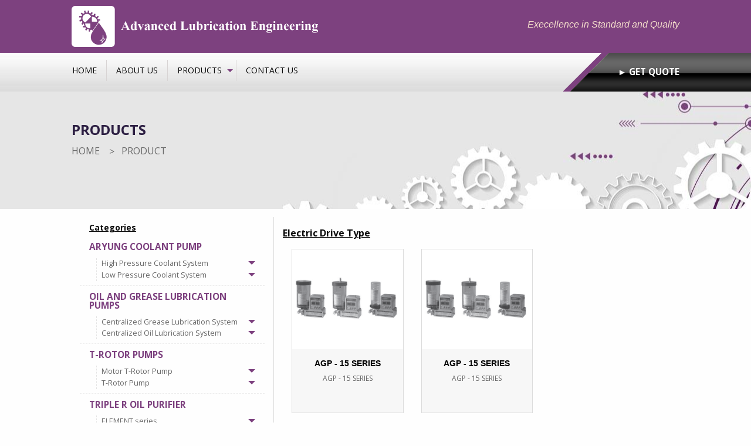

--- FILE ---
content_type: text/html; charset=UTF-8
request_url: http://advancedlub.com.my/products/?cid=45
body_size: 7514
content:
<!DOCTYPE html PUBLIC "-//W3C//DTD XHTML 1.0 Transitional//EN" "http://www.w3.org/TR/xhtml1/DTD/xhtml1-transitional.dtd">
<html xmlns="http://www.w3.org/1999/xhtml">
    <head>
        <meta http-equiv="Content-Type" content="text/html; charset=utf-8" />
        <meta name="viewport" content="width=device-width, initial-scale=1.0"/>
        <title>Advanced Lubrication Engineering</title>

        <!-- FavIcon -->
        <link rel="icon" type="image/png" href=".src/images/favicon.png" />

        <link href="src/css/foundation.css" rel="stylesheet" type="text/css"/>
        <link href="src/css/font-awesome.min.css" rel="stylesheet" />
        <link href="src/css/jquery.fancybox.css" rel="stylesheet" type="text/css"/>
        <link href="src/css/styles.css" rel="stylesheet" type="text/css"/>


        <!-- Core Jquery  -->
        <script type="text/javascript" src="https://code.jquery.com/jquery-1.9.1.js"></script>

        <!-- Foundation Javascript file -->
        <script src="src/js/vendor/foundation.min.js"></script>

        <!-- Fancybox -->
        <script src="src/js/jquery.fancybox.js"></script>

        <!-- Image Fill -->
        <script src="src/js/jquery.imagesloaded.min.js"></script>
        <script src="src/js/jquery-imagefill.js"></script>
        <!-- Google tag (gtag.js) -->
        <script async src="https://www.googletagmanager.com/gtag/js?id=AW-877150455">
        </script>
        <!-- Google tag (gtag.js) --> 
        <script async src="https://www.googletagmanager.com/gtag/js?id=AW-877150455"></script> 
        <script>
            window.dataLayer = window.dataLayer || [];
            function gtag() {
                dataLayer.push(arguments);
            }
            gtag('js', new Date());
            gtag('config', 'AW-877150455');
        </script>
        <!-- Event snippet for Purchase conversion page In your html page, add the snippet and call gtag_report_conversion when someone clicks on the chosen link or button. --> 
        <script>
            function gtag_report_conversion(url) {
                var callback = function () {
                    if (typeof (url) != 'undefined') {
                        window.location = url;
                    } 
                };
                gtag('event', 'conversion', {'send_to': 'AW-877150455/BE9OCPb_66cbEPeBoaID', 'transaction_id': '', 'event_callback': callback});
                return false;
            }
        </script>
    </head>

    <body class="about">
        <header>
            <div class="row collapse upper-top-bg expanded">
                <div class="column large-1 show-for-large"> &nbsp;</div>
                <div class="column large-10 medium-12 small-12 collapse">
                    <div class="row">
                        <div class="column large-6 medium-12 small-12 small-marTop10 small-marBtm10 medium-marTop10 medium-marBtm10 large-marTop10 large-marBtm10 large-text-left medium-text-center text-center"> 
                            <a href="https://advancedlub.com.my" class="main-logo"><img src="src/images/logo_420x65.png" width="420" height="65" /></a>
                        </div>
                        <div class="column large-6 medium-12 small-12 large-text-right medium-text-center text-center large-marTop30 large-marBtm30">
                            <span class="tagline font-large show-for-large f-peach font-italic">Execellence in Standard and Quality</span>
                        </div>
                    </div>
                </div>
                <div class="column large-1 show-for-large">&nbsp;</div>
            </div>
            <div class="row collapse expanded">
                <div class="column large-1 show-for-large top-nav-bg-left">&nbsp;</div>
                <div class="column large-10 medium-12 small-12 top-nav-bg-left">
                    <div class="title-bar" data-responsive-toggle="nav-menu" data-hide-for="large">
                        <span class="pad10 inline-blocked">
                            <button class="menu-icon" type="button" data-toggle><i class="fa fa-bars" aria-hidden="true"></i></button>
                            <div class="title-bar-title" data-toggle style="cursor:pointer;">Menu</div>
                        </span>
                        <div class="hide-for-large right">
                            <ul class="menu link-cta font-small large-marTop15 text-right">
                                <li><a href="https://advancedlub.com.my/form-quote/" class="f-blk">&#x25BA;  GET QUOTE</a></li>
                            </ul>
                        </div>
                    </div>

                    <div class="top-bar" id="nav-menu">
                        <div class="top-bar-left">
                            <ul class="vertical menu medium-horizontal primary-nav font-small font-w500 large-marTop15 small-marTop15" data-responsive-menu="drilldown medium-dropdown">
                                <li><a href="https://advancedlub.com.my">Home</a></li>
                                <li><a href="https://advancedlub.com.my/about/">About us</a></li>
                                <li>
                                    <a href="https://advancedlub.com.my/products/">Products</a>
                                    <ul class="vertical menu">
                                                                                        <li><a href="https://advancedlub.com.my/products/?pid=1">Aryung Coolant Pump</a></li>
                                                                                                <li><a href="https://advancedlub.com.my/products/?pid=4">Oil and Grease Lubrication Pumps</a></li>
                                                                                                <li><a href="https://advancedlub.com.my/products/?pid=5">T-Rotor Pumps</a></li>
                                                                                                <li><a href="https://advancedlub.com.my/products/?pid=52">Triple R Oil Purifier</a></li>
                                                                                                <li><a href="https://advancedlub.com.my/products/?pid=53">ARO Pumps</a></li>
                                                                                    </ul>
                                </li>
<!--                                <li><a href="https://advancedlub.com.my/news/">News</a></li>-->
                                <!--
                                                                <li><a href="https://advancedlub.com.my/services/">Services</a></li>
                                                                <li><a href="https://advancedlub.com.my/gallery/">Gallery</a></li>
                                -->
                                <li><a href="https://advancedlub.com.my/contact/">Contact us</a></li>

                            </ul>
                        </div>
                        <div class="top-bar-right top-nav-bg-right-seperator show-for-large">
                            <ul class="menu link-cta font-small large-marTop15 text-right">
                                <li><a href="https://advancedlub.com.my/form-quote/">&#x25BA;  GET QUOTE</a></li>
                            </ul>
                        </div>
                    </div>
                </div>
                <div class="column large-1 show-for-large top-nav-bg-right end">&nbsp;</div>
            </div>

        </header>
<!----------------------------------------------------------------------------------->

<div class="body">

    <div class="row collapse expanded hide">
        <div class="column large-12">

            <div class="orbit" role="region" aria-label="image-slider" data-orbit>
                <ul class="orbit-container">
                    <!-- ""enable for control""
                    
                    <button class="orbit-previous"><span class="show-for-sr">Previous Slide</span>&#9664;&#xFE0E;</button>
                    <button class="orbit-next"><span class="show-for-sr">Next Slide</span>&#9654;&#xFE0E;</button>
                    -->
                    <li class="is-active orbit-slide">
                        <img class="orbit-image" src="images/slider/slider-1_1920x650.jpg" alt="Space">
                        <!--<figcaption class="orbit-caption">Space, the final frontier.</figcaption>-->
                    </li>
                    <!--<li class="orbit-slide">
                      <img class="orbit-image" src="assets/img/orbit/02.jpg" alt="Space">
                      <figcaption class="orbit-caption">Lets Rocket!</figcaption>
                    </li>
                    <li class="orbit-slide">
                      <img class="orbit-image" src="assets/img/orbit/03.jpg" alt="Space">
                      <figcaption class="orbit-caption">Encapsulating</figcaption>
                    </li>
                    <li class="orbit-slide">
                      <img class="orbit-image" src="assets/img/orbit/04.jpg" alt="Space">
                      <figcaption class="orbit-caption">Outta This World</figcaption>
                    </li>-->
                </ul>
                <!-- ""enable for Pagination control""
                
                <nav class="orbit-bullets">
                  <button class="is-active" data-slide="0"><span class="show-for-sr">First slide details.</span><span class="show-for-sr">Current Slide</span></button>
                  <button data-slide="1"><span class="show-for-sr">Second slide details.</span></button>
                  <button data-slide="2"><span class="show-for-sr">Third slide details.</span></button>
                  <button data-slide="3"><span class="show-for-sr">Fourth slide details.</span></button>
                </nav>
                -->
            </div>

        </div>
    </div>

    <!-------------------------------->

    <div class="row collapse expanded">
        <div class="column large-12 pos-relative">
            <div class="content-head row" style="background:#3F3F3F url(src/images/header-img/header-img_product_1920x215.jpg) no-repeat center center">
                <div class="column large-10 large-centered">

                    <!--Title-->
                    <h4 class="page-title f-dark-purple">PRODUCTS</h4>

                    <!--Breadcrumb-->
                    <nav aria-label="You are here:" role="navigation">
                        <ul class="breadcrumbs f-dark-purple">
                            <li><a href="https://advancedlub.com.my">Home</a></li>
                            <li><a href="#">Product</a></li>
                            <!--<li class="disabled">Gene Splicing</li>-->
<!--                            <li>
                                <span class="show-for-sr">Current: </span> Electric Drive Type                            </li>-->
                        </ul>
                    </nav>

                </div>  
            </div>
            <div class="row collapse content">
                <div class="column large-10 large-centered">




                    <div class="row pad20" data-equalizer="" data-equalize-on="large" id="test-eq">
                        <div class="column large-4 medium-12 side-bar" ><!--data-equalizer-watch="sidebar"-->

                            <div class="cat-bar pad20" data-responsive-toggle="cat-menu" data-hide-for="large">
								<div class="row collapse" data-toggle>
									<div class="column small-6">
										<i class="fa fa-sitemap" aria-hidden="true"></i> <strong>Categories</strong>
									</div>
									<div class="column small-6 text-right">
										<i class="fa fa-caret-down"></i>
									</div>
								</div>
<!--
                                <button class="menu-icon" type="button" data-toggle><i class="fa fa-sitemap" aria-hidden="true"></i> <strong>Categories</strong>
                                </button>
                                <div class="title-bar-title"></div>
-->
                            </div>

                            <div class="top-bar" id="cat-menu">
                                <div>
                                    <ul class="vertical menu accordion-menu font-small sidemenu" data-accordion-menu>
                                        <li class="menu-text show-for-large font-under">Categories</li>

                                                                                        <li class="show-for-large">
                                                    <a class="remove-caret" href="https://advancedlub.com.my/products/?pid=1">Aryung Coolant Pump</a>
                                                    <ul class="menu vertical nested show-sub">
                                                                                                                        <li>
                                                                    <a href="https://advancedlub.com.my/products/?psid=20">High Pressure Coolant System</a>
                                                                    <ul class="menu vertical nested " style="display: block;">
                                                                                                                                                        <li><a class="" href="https://advancedlub.com.my/products/?cid=32">Bag Filter System</a></li>
                                                                                <!--                                                                        <li><a href="#">Multi-Stage Immersion Pumps</a></li>
                                                                                                                                                        <li><a href="#">Self Priming Pumps</a></li>
                                                                                                                                                        <li><a href="#">Suction Filters</a></li>
                                                                                                                                                        <li><a href="#">Multi-Stage Centrifugal Pumps (Stainless Steel Type)</a></li>-->
                                                                                <li><a class="" href="https://advancedlub.com.my/products/?cid=33">Cyclone Filter System</a></li>
                                                                                <!--                                                                        <li><a href="#">Multi-Stage Immersion Pumps</a></li>
                                                                                                                                                        <li><a href="#">Self Priming Pumps</a></li>
                                                                                                                                                        <li><a href="#">Suction Filters</a></li>
                                                                                                                                                        <li><a href="#">Multi-Stage Centrifugal Pumps (Stainless Steel Type)</a></li>-->
                                                                                <li><a class="" href="https://advancedlub.com.my/products/?cid=34">High Pressure Coolant System</a></li>
                                                                                <!--                                                                        <li><a href="#">Multi-Stage Immersion Pumps</a></li>
                                                                                                                                                        <li><a href="#">Self Priming Pumps</a></li>
                                                                                                                                                        <li><a href="#">Suction Filters</a></li>
                                                                                                                                                        <li><a href="#">Multi-Stage Centrifugal Pumps (Stainless Steel Type)</a></li>-->
                                                                                <li><a class="" href="https://advancedlub.com.my/products/?cid=35">Screw Pump</a></li>
                                                                                <!--                                                                        <li><a href="#">Multi-Stage Immersion Pumps</a></li>
                                                                                                                                                        <li><a href="#">Self Priming Pumps</a></li>
                                                                                                                                                        <li><a href="#">Suction Filters</a></li>
                                                                                                                                                        <li><a href="#">Multi-Stage Centrifugal Pumps (Stainless Steel Type)</a></li>-->
                                                                    </ul>

                                                                </li>
                                                                                                                                <li>
                                                                    <a href="https://advancedlub.com.my/products/?psid=19">Low Pressure Coolant System</a>
                                                                    <ul class="menu vertical nested " style="display: block;">
                                                                                                                                                        <li><a class="" href="https://advancedlub.com.my/products/?cid=58">Immersion Pumps</a></li>
                                                                                <!--                                                                        <li><a href="#">Multi-Stage Immersion Pumps</a></li>
                                                                                                                                                        <li><a href="#">Self Priming Pumps</a></li>
                                                                                                                                                        <li><a href="#">Suction Filters</a></li>
                                                                                                                                                        <li><a href="#">Multi-Stage Centrifugal Pumps (Stainless Steel Type)</a></li>-->
                                                                                <li><a class="" href="https://advancedlub.com.my/products/?cid=59">Multi-stage Immersion Pumps</a></li>
                                                                                <!--                                                                        <li><a href="#">Multi-Stage Immersion Pumps</a></li>
                                                                                                                                                        <li><a href="#">Self Priming Pumps</a></li>
                                                                                                                                                        <li><a href="#">Suction Filters</a></li>
                                                                                                                                                        <li><a href="#">Multi-Stage Centrifugal Pumps (Stainless Steel Type)</a></li>-->
                                                                                <li><a class="" href="https://advancedlub.com.my/products/?cid=60">Self Priming Pumps</a></li>
                                                                                <!--                                                                        <li><a href="#">Multi-Stage Immersion Pumps</a></li>
                                                                                                                                                        <li><a href="#">Self Priming Pumps</a></li>
                                                                                                                                                        <li><a href="#">Suction Filters</a></li>
                                                                                                                                                        <li><a href="#">Multi-Stage Centrifugal Pumps (Stainless Steel Type)</a></li>-->
                                                                                <li><a class="" href="https://advancedlub.com.my/products/?cid=61">Suction Filters</a></li>
                                                                                <!--                                                                        <li><a href="#">Multi-Stage Immersion Pumps</a></li>
                                                                                                                                                        <li><a href="#">Self Priming Pumps</a></li>
                                                                                                                                                        <li><a href="#">Suction Filters</a></li>
                                                                                                                                                        <li><a href="#">Multi-Stage Centrifugal Pumps (Stainless Steel Type)</a></li>-->
                                                                                <li><a class="" href="https://advancedlub.com.my/products/?cid=62">Multi-stage Centrifugal Pumps (Stainless Steel)</a></li>
                                                                                <!--                                                                        <li><a href="#">Multi-Stage Immersion Pumps</a></li>
                                                                                                                                                        <li><a href="#">Self Priming Pumps</a></li>
                                                                                                                                                        <li><a href="#">Suction Filters</a></li>
                                                                                                                                                        <li><a href="#">Multi-Stage Centrifugal Pumps (Stainless Steel Type)</a></li>-->
                                                                    </ul>

                                                                </li>
                                                                                                                    </ul>
                                                </li>
                                                                                                <li class="show-for-large">
                                                    <a class="remove-caret" href="https://advancedlub.com.my/products/?pid=4">Oil and Grease Lubrication Pumps</a>
                                                    <ul class="menu vertical nested show-sub">
                                                                                                                        <li>
                                                                    <a href="https://advancedlub.com.my/products/?psid=22">Centralized Grease Lubrication System</a>
                                                                    <ul class="menu vertical nested " style="display: block;">
                                                                                                                                                        <li><a class="" href="https://advancedlub.com.my/products/?cid=47">Air Drive Type</a></li>
                                                                                <!--                                                                        <li><a href="#">Multi-Stage Immersion Pumps</a></li>
                                                                                                                                                        <li><a href="#">Self Priming Pumps</a></li>
                                                                                                                                                        <li><a href="#">Suction Filters</a></li>
                                                                                                                                                        <li><a href="#">Multi-Stage Centrifugal Pumps (Stainless Steel Type)</a></li>-->
                                                                                <li><a class="selected-status" href="https://advancedlub.com.my/products/?cid=45">Electric Drive Type</a></li>
                                                                                <!--                                                                        <li><a href="#">Multi-Stage Immersion Pumps</a></li>
                                                                                                                                                        <li><a href="#">Self Priming Pumps</a></li>
                                                                                                                                                        <li><a href="#">Suction Filters</a></li>
                                                                                                                                                        <li><a href="#">Multi-Stage Centrifugal Pumps (Stainless Steel Type)</a></li>-->
                                                                                <li><a class="" href="https://advancedlub.com.my/products/?cid=46">Manual Type</a></li>
                                                                                <!--                                                                        <li><a href="#">Multi-Stage Immersion Pumps</a></li>
                                                                                                                                                        <li><a href="#">Self Priming Pumps</a></li>
                                                                                                                                                        <li><a href="#">Suction Filters</a></li>
                                                                                                                                                        <li><a href="#">Multi-Stage Centrifugal Pumps (Stainless Steel Type)</a></li>-->
                                                                                <li><a class="" href="https://advancedlub.com.my/products/?cid=48">Memolub Catridge Type</a></li>
                                                                                <!--                                                                        <li><a href="#">Multi-Stage Immersion Pumps</a></li>
                                                                                                                                                        <li><a href="#">Self Priming Pumps</a></li>
                                                                                                                                                        <li><a href="#">Suction Filters</a></li>
                                                                                                                                                        <li><a href="#">Multi-Stage Centrifugal Pumps (Stainless Steel Type)</a></li>-->
                                                                                <li><a class="" href="https://advancedlub.com.my/products/?cid=49">Progressive Single Line</a></li>
                                                                                <!--                                                                        <li><a href="#">Multi-Stage Immersion Pumps</a></li>
                                                                                                                                                        <li><a href="#">Self Priming Pumps</a></li>
                                                                                                                                                        <li><a href="#">Suction Filters</a></li>
                                                                                                                                                        <li><a href="#">Multi-Stage Centrifugal Pumps (Stainless Steel Type)</a></li>-->
                                                                    </ul>

                                                                </li>
                                                                                                                                <li>
                                                                    <a href="https://advancedlub.com.my/products/?psid=21">Centralized Oil Lubrication System</a>
                                                                    <ul class="menu vertical nested " style="display: block;">
                                                                                                                                                        <li><a class="" href="https://advancedlub.com.my/products/?cid=44">Air Oil Lubrication</a></li>
                                                                                <!--                                                                        <li><a href="#">Multi-Stage Immersion Pumps</a></li>
                                                                                                                                                        <li><a href="#">Self Priming Pumps</a></li>
                                                                                                                                                        <li><a href="#">Suction Filters</a></li>
                                                                                                                                                        <li><a href="#">Multi-Stage Centrifugal Pumps (Stainless Steel Type)</a></li>-->
                                                                                <li><a class="" href="https://advancedlub.com.my/products/?cid=37">Anolog Controller Type</a></li>
                                                                                <!--                                                                        <li><a href="#">Multi-Stage Immersion Pumps</a></li>
                                                                                                                                                        <li><a href="#">Self Priming Pumps</a></li>
                                                                                                                                                        <li><a href="#">Suction Filters</a></li>
                                                                                                                                                        <li><a href="#">Multi-Stage Centrifugal Pumps (Stainless Steel Type)</a></li>-->
                                                                                <li><a class="" href="https://advancedlub.com.my/products/?cid=36">Digital Controller Type</a></li>
                                                                                <!--                                                                        <li><a href="#">Multi-Stage Immersion Pumps</a></li>
                                                                                                                                                        <li><a href="#">Self Priming Pumps</a></li>
                                                                                                                                                        <li><a href="#">Suction Filters</a></li>
                                                                                                                                                        <li><a href="#">Multi-Stage Centrifugal Pumps (Stainless Steel Type)</a></li>-->
                                                                                <li><a class="" href="https://advancedlub.com.my/products/?cid=42">Flow Unit</a></li>
                                                                                <!--                                                                        <li><a href="#">Multi-Stage Immersion Pumps</a></li>
                                                                                                                                                        <li><a href="#">Self Priming Pumps</a></li>
                                                                                                                                                        <li><a href="#">Suction Filters</a></li>
                                                                                                                                                        <li><a href="#">Multi-Stage Centrifugal Pumps (Stainless Steel Type)</a></li>-->
                                                                                <li><a class="" href="https://advancedlub.com.my/products/?cid=39">Manual Type</a></li>
                                                                                <!--                                                                        <li><a href="#">Multi-Stage Immersion Pumps</a></li>
                                                                                                                                                        <li><a href="#">Self Priming Pumps</a></li>
                                                                                                                                                        <li><a href="#">Suction Filters</a></li>
                                                                                                                                                        <li><a href="#">Multi-Stage Centrifugal Pumps (Stainless Steel Type)</a></li>-->
                                                                                <li><a class="" href="https://advancedlub.com.my/products/?cid=41">Measuring Distributor</a></li>
                                                                                <!--                                                                        <li><a href="#">Multi-Stage Immersion Pumps</a></li>
                                                                                                                                                        <li><a href="#">Self Priming Pumps</a></li>
                                                                                                                                                        <li><a href="#">Suction Filters</a></li>
                                                                                                                                                        <li><a href="#">Multi-Stage Centrifugal Pumps (Stainless Steel Type)</a></li>-->
                                                                                <li><a class="" href="https://advancedlub.com.my/products/?cid=38">Monitoring Controller Type</a></li>
                                                                                <!--                                                                        <li><a href="#">Multi-Stage Immersion Pumps</a></li>
                                                                                                                                                        <li><a href="#">Self Priming Pumps</a></li>
                                                                                                                                                        <li><a href="#">Suction Filters</a></li>
                                                                                                                                                        <li><a href="#">Multi-Stage Centrifugal Pumps (Stainless Steel Type)</a></li>-->
                                                                                <li><a class="" href="https://advancedlub.com.my/products/?cid=43">Oil Mist Lubrication</a></li>
                                                                                <!--                                                                        <li><a href="#">Multi-Stage Immersion Pumps</a></li>
                                                                                                                                                        <li><a href="#">Self Priming Pumps</a></li>
                                                                                                                                                        <li><a href="#">Suction Filters</a></li>
                                                                                                                                                        <li><a href="#">Multi-Stage Centrifugal Pumps (Stainless Steel Type)</a></li>-->
                                                                                <li><a class="" href="https://advancedlub.com.my/products/?cid=40">Proportional Distributors</a></li>
                                                                                <!--                                                                        <li><a href="#">Multi-Stage Immersion Pumps</a></li>
                                                                                                                                                        <li><a href="#">Self Priming Pumps</a></li>
                                                                                                                                                        <li><a href="#">Suction Filters</a></li>
                                                                                                                                                        <li><a href="#">Multi-Stage Centrifugal Pumps (Stainless Steel Type)</a></li>-->
                                                                    </ul>

                                                                </li>
                                                                                                                    </ul>
                                                </li>
                                                                                                <li class="show-for-large">
                                                    <a class="remove-caret" href="https://advancedlub.com.my/products/?pid=5">T-Rotor Pumps</a>
                                                    <ul class="menu vertical nested show-sub">
                                                                                                                        <li>
                                                                    <a href="https://advancedlub.com.my/products/?psid=24">Motor T-Rotor Pump</a>
                                                                    <ul class="menu vertical nested " style="display: block;">
                                                                                                                                                    <li><a href="https://advancedlub.com.my/products/?psid=24">Motor T-Rotor Pump</a></li>
                                                                                                                                            </ul>

                                                                </li>
                                                                                                                                <li>
                                                                    <a href="https://advancedlub.com.my/products/?psid=23">T-Rotor Pump</a>
                                                                    <ul class="menu vertical nested " style="display: block;">
                                                                                                                                                    <li><a href="https://advancedlub.com.my/products/?psid=23">T-Rotor Pump</a></li>
                                                                                                                                            </ul>

                                                                </li>
                                                                                                                    </ul>
                                                </li>
                                                                                                <li class="show-for-large">
                                                    <a class="remove-caret" href="https://advancedlub.com.my/products/?pid=52">Triple R Oil Purifier</a>
                                                    <ul class="menu vertical nested show-sub">
                                                                                                                        <li>
                                                                    <a href="https://advancedlub.com.my/products/?psid=78">ELEMENT series</a>
                                                                    <ul class="menu vertical nested " style="display: block;">
                                                                                                                                                    <li><a href="https://advancedlub.com.my/products/?psid=78">ELEMENT series</a></li>
                                                                                                                                            </ul>

                                                                </li>
                                                                                                                                <li>
                                                                    <a href="https://advancedlub.com.my/products/?psid=77">BU series</a>
                                                                    <ul class="menu vertical nested " style="display: block;">
                                                                                                                                                    <li><a href="https://advancedlub.com.my/products/?psid=77">BU series</a></li>
                                                                                                                                            </ul>

                                                                </li>
                                                                                                                                <li>
                                                                    <a href="https://advancedlub.com.my/products/?psid=76">SE � SS series</a>
                                                                    <ul class="menu vertical nested " style="display: block;">
                                                                                                                                                    <li><a href="https://advancedlub.com.my/products/?psid=76">SE � SS series</a></li>
                                                                                                                                            </ul>

                                                                </li>
                                                                                                                                <li>
                                                                    <a href="https://advancedlub.com.my/products/?psid=75">TR series</a>
                                                                    <ul class="menu vertical nested " style="display: block;">
                                                                                                                                                    <li><a href="https://advancedlub.com.my/products/?psid=75">TR series</a></li>
                                                                                                                                            </ul>

                                                                </li>
                                                                                                                                <li>
                                                                    <a href="https://advancedlub.com.my/products/?psid=74">SU series</a>
                                                                    <ul class="menu vertical nested " style="display: block;">
                                                                                                                                                    <li><a href="https://advancedlub.com.my/products/?psid=74">SU series</a></li>
                                                                                                                                            </ul>

                                                                </li>
                                                                                                                                <li>
                                                                    <a href="https://advancedlub.com.my/products/?psid=73">SS series</a>
                                                                    <ul class="menu vertical nested " style="display: block;">
                                                                                                                                                    <li><a href="https://advancedlub.com.my/products/?psid=73">SS series</a></li>
                                                                                                                                            </ul>

                                                                </li>
                                                                                                                                <li>
                                                                    <a href="https://advancedlub.com.my/products/?psid=72">OSCA-AL series</a>
                                                                    <ul class="menu vertical nested " style="display: block;">
                                                                                                                                                    <li><a href="https://advancedlub.com.my/products/?psid=72">OSCA-AL series</a></li>
                                                                                                                                            </ul>

                                                                </li>
                                                                                                                                <li>
                                                                    <a href="https://advancedlub.com.my/products/?psid=71">OSCA-SS series</a>
                                                                    <ul class="menu vertical nested " style="display: block;">
                                                                                                                                                    <li><a href="https://advancedlub.com.my/products/?psid=71">OSCA-SS series</a></li>
                                                                                                                                            </ul>

                                                                </li>
                                                                                                                                <li>
                                                                    <a href="https://advancedlub.com.my/products/?psid=70">OSCA-OS series - Oil Separator</a>
                                                                    <ul class="menu vertical nested " style="display: block;">
                                                                                                                                                    <li><a href="https://advancedlub.com.my/products/?psid=70">OSCA-OS series - Oil Separator</a></li>
                                                                                                                                            </ul>

                                                                </li>
                                                                                                                                <li>
                                                                    <a href="https://advancedlub.com.my/products/?psid=69">WS series - Water Separator</a>
                                                                    <ul class="menu vertical nested " style="display: block;">
                                                                                                                                                    <li><a href="https://advancedlub.com.my/products/?psid=69">WS series - Water Separator</a></li>
                                                                                                                                            </ul>

                                                                </li>
                                                                                                                                <li>
                                                                    <a href="https://advancedlub.com.my/products/?psid=68">VS series - Vacuum dehydrating</a>
                                                                    <ul class="menu vertical nested " style="display: block;">
                                                                                                                                                    <li><a href="https://advancedlub.com.my/products/?psid=68">VS series - Vacuum dehydrating</a></li>
                                                                                                                                            </ul>

                                                                </li>
                                                                                                                                <li>
                                                                    <a href="https://advancedlub.com.my/products/?psid=67">Quicktron - Air bubble remover</a>
                                                                    <ul class="menu vertical nested " style="display: block;">
                                                                                                                                                    <li><a href="https://advancedlub.com.my/products/?psid=67">Quicktron - Air bubble remover</a></li>
                                                                                                                                            </ul>

                                                                </li>
                                                                                                                                <li>
                                                                    <a href="https://advancedlub.com.my/products/?psid=66">CENTRIFUGES</a>
                                                                    <ul class="menu vertical nested " style="display: block;">
                                                                                                                                                    <li><a href="https://advancedlub.com.my/products/?psid=66">CENTRIFUGES</a></li>
                                                                                                                                            </ul>

                                                                </li>
                                                                                                                                <li>
                                                                    <a href="https://advancedlub.com.my/products/?psid=65">TRCS- and CUBE series</a>
                                                                    <ul class="menu vertical nested " style="display: block;">
                                                                                                                                                    <li><a href="https://advancedlub.com.my/products/?psid=65">TRCS- and CUBE series</a></li>
                                                                                                                                            </ul>

                                                                </li>
                                                                                                                                <li>
                                                                    <a href="https://advancedlub.com.my/products/?psid=64">MAGNETS & MAGNET CONVEYERS</a>
                                                                    <ul class="menu vertical nested " style="display: block;">
                                                                                                                                                    <li><a href="https://advancedlub.com.my/products/?psid=64">MAGNETS & MAGNET CONVEYERS</a></li>
                                                                                                                                            </ul>

                                                                </li>
                                                                                                                                <li>
                                                                    <a href="https://advancedlub.com.my/products/?psid=63">Backwashing filters</a>
                                                                    <ul class="menu vertical nested " style="display: block;">
                                                                                                                                                    <li><a href="https://advancedlub.com.my/products/?psid=63">Backwashing filters</a></li>
                                                                                                                                            </ul>

                                                                </li>
                                                                                                                    </ul>
                                                </li>
                                                                                                <li class="show-for-large">
                                                    <a class="remove-caret" href="https://advancedlub.com.my/products/?pid=53">ARO Pumps</a>
                                                    <ul class="menu vertical nested show-sub">
                                                                                                            </ul>
                                                </li>
                                                                                                                                        <li class="show-for-small hide-for-large">
                                                    <a class="selected" href="https://advancedlub.com.my/products/?pid=1">Aryung Coolant Pump</a>
                                                    <ul class="menu vertical nested">
                                                                                                                         <li>

                                                                    <a href="https://advancedlub.com.my/products/?psid=20">High Pressure Coolant System</a>
                                                                    <ul class="menu vertical nested ">
                                                                                                                                                <li><a class="" href="https://advancedlub.com.my/products/?cid=32">Bag Filter System</a></li>
                                                                                <!--                                                                        <li><a href="#">Multi-Stage Immersion Pumps</a></li>
                                                                                                                                                        <li><a href="#">Self Priming Pumps</a></li>
                                                                                                                                                        <li><a href="#">Suction Filters</a></li>
                                                                                                                                                        <li><a href="#">Multi-Stage Centrifugal Pumps (Stainless Steel Type)</a></li>-->
                                                                                                                                                        <li><a class="" href="https://advancedlub.com.my/products/?cid=33">Cyclone Filter System</a></li>
                                                                                <!--                                                                        <li><a href="#">Multi-Stage Immersion Pumps</a></li>
                                                                                                                                                        <li><a href="#">Self Priming Pumps</a></li>
                                                                                                                                                        <li><a href="#">Suction Filters</a></li>
                                                                                                                                                        <li><a href="#">Multi-Stage Centrifugal Pumps (Stainless Steel Type)</a></li>-->
                                                                                                                                                        <li><a class="" href="https://advancedlub.com.my/products/?cid=34">High Pressure Coolant System</a></li>
                                                                                <!--                                                                        <li><a href="#">Multi-Stage Immersion Pumps</a></li>
                                                                                                                                                        <li><a href="#">Self Priming Pumps</a></li>
                                                                                                                                                        <li><a href="#">Suction Filters</a></li>
                                                                                                                                                        <li><a href="#">Multi-Stage Centrifugal Pumps (Stainless Steel Type)</a></li>-->
                                                                                                                                                        <li><a class="" href="https://advancedlub.com.my/products/?cid=35">Screw Pump</a></li>
                                                                                <!--                                                                        <li><a href="#">Multi-Stage Immersion Pumps</a></li>
                                                                                                                                                        <li><a href="#">Self Priming Pumps</a></li>
                                                                                                                                                        <li><a href="#">Suction Filters</a></li>
                                                                                                                                                        <li><a href="#">Multi-Stage Centrifugal Pumps (Stainless Steel Type)</a></li>-->
                                                                                                                                                    </ul>
                                                                </li>
                                                                                                                                <li>

                                                                    <a href="https://advancedlub.com.my/products/?psid=19">Low Pressure Coolant System</a>
                                                                    <ul class="menu vertical nested ">
                                                                                                                                                <li><a class="" href="https://advancedlub.com.my/products/?cid=58">Immersion Pumps</a></li>
                                                                                <!--                                                                        <li><a href="#">Multi-Stage Immersion Pumps</a></li>
                                                                                                                                                        <li><a href="#">Self Priming Pumps</a></li>
                                                                                                                                                        <li><a href="#">Suction Filters</a></li>
                                                                                                                                                        <li><a href="#">Multi-Stage Centrifugal Pumps (Stainless Steel Type)</a></li>-->
                                                                                                                                                        <li><a class="" href="https://advancedlub.com.my/products/?cid=59">Multi-stage Immersion Pumps</a></li>
                                                                                <!--                                                                        <li><a href="#">Multi-Stage Immersion Pumps</a></li>
                                                                                                                                                        <li><a href="#">Self Priming Pumps</a></li>
                                                                                                                                                        <li><a href="#">Suction Filters</a></li>
                                                                                                                                                        <li><a href="#">Multi-Stage Centrifugal Pumps (Stainless Steel Type)</a></li>-->
                                                                                                                                                        <li><a class="" href="https://advancedlub.com.my/products/?cid=60">Self Priming Pumps</a></li>
                                                                                <!--                                                                        <li><a href="#">Multi-Stage Immersion Pumps</a></li>
                                                                                                                                                        <li><a href="#">Self Priming Pumps</a></li>
                                                                                                                                                        <li><a href="#">Suction Filters</a></li>
                                                                                                                                                        <li><a href="#">Multi-Stage Centrifugal Pumps (Stainless Steel Type)</a></li>-->
                                                                                                                                                        <li><a class="" href="https://advancedlub.com.my/products/?cid=61">Suction Filters</a></li>
                                                                                <!--                                                                        <li><a href="#">Multi-Stage Immersion Pumps</a></li>
                                                                                                                                                        <li><a href="#">Self Priming Pumps</a></li>
                                                                                                                                                        <li><a href="#">Suction Filters</a></li>
                                                                                                                                                        <li><a href="#">Multi-Stage Centrifugal Pumps (Stainless Steel Type)</a></li>-->
                                                                                                                                                        <li><a class="" href="https://advancedlub.com.my/products/?cid=62">Multi-stage Centrifugal Pumps (Stainless Steel)</a></li>
                                                                                <!--                                                                        <li><a href="#">Multi-Stage Immersion Pumps</a></li>
                                                                                                                                                        <li><a href="#">Self Priming Pumps</a></li>
                                                                                                                                                        <li><a href="#">Suction Filters</a></li>
                                                                                                                                                        <li><a href="#">Multi-Stage Centrifugal Pumps (Stainless Steel Type)</a></li>-->
                                                                                                                                                    </ul>
                                                                </li>
                                                                                                                    </ul>
                                                </li>
                                                                                                <li class="show-for-small hide-for-large">
                                                    <a class="selected" href="https://advancedlub.com.my/products/?pid=4">Oil and Grease Lubrication Pumps</a>
                                                    <ul class="menu vertical nested">
                                                                                                                         <li>

                                                                    <a href="https://advancedlub.com.my/products/?psid=22">Centralized Grease Lubrication System</a>
                                                                    <ul class="menu vertical nested ">
                                                                                                                                                <li><a class="" href="https://advancedlub.com.my/products/?cid=47">Air Drive Type</a></li>
                                                                                <!--                                                                        <li><a href="#">Multi-Stage Immersion Pumps</a></li>
                                                                                                                                                        <li><a href="#">Self Priming Pumps</a></li>
                                                                                                                                                        <li><a href="#">Suction Filters</a></li>
                                                                                                                                                        <li><a href="#">Multi-Stage Centrifugal Pumps (Stainless Steel Type)</a></li>-->
                                                                                                                                                        <li><a class="selected-status" href="https://advancedlub.com.my/products/?cid=45">Electric Drive Type</a></li>
                                                                                <!--                                                                        <li><a href="#">Multi-Stage Immersion Pumps</a></li>
                                                                                                                                                        <li><a href="#">Self Priming Pumps</a></li>
                                                                                                                                                        <li><a href="#">Suction Filters</a></li>
                                                                                                                                                        <li><a href="#">Multi-Stage Centrifugal Pumps (Stainless Steel Type)</a></li>-->
                                                                                                                                                        <li><a class="" href="https://advancedlub.com.my/products/?cid=46">Manual Type</a></li>
                                                                                <!--                                                                        <li><a href="#">Multi-Stage Immersion Pumps</a></li>
                                                                                                                                                        <li><a href="#">Self Priming Pumps</a></li>
                                                                                                                                                        <li><a href="#">Suction Filters</a></li>
                                                                                                                                                        <li><a href="#">Multi-Stage Centrifugal Pumps (Stainless Steel Type)</a></li>-->
                                                                                                                                                        <li><a class="" href="https://advancedlub.com.my/products/?cid=48">Memolub Catridge Type</a></li>
                                                                                <!--                                                                        <li><a href="#">Multi-Stage Immersion Pumps</a></li>
                                                                                                                                                        <li><a href="#">Self Priming Pumps</a></li>
                                                                                                                                                        <li><a href="#">Suction Filters</a></li>
                                                                                                                                                        <li><a href="#">Multi-Stage Centrifugal Pumps (Stainless Steel Type)</a></li>-->
                                                                                                                                                        <li><a class="" href="https://advancedlub.com.my/products/?cid=49">Progressive Single Line</a></li>
                                                                                <!--                                                                        <li><a href="#">Multi-Stage Immersion Pumps</a></li>
                                                                                                                                                        <li><a href="#">Self Priming Pumps</a></li>
                                                                                                                                                        <li><a href="#">Suction Filters</a></li>
                                                                                                                                                        <li><a href="#">Multi-Stage Centrifugal Pumps (Stainless Steel Type)</a></li>-->
                                                                                                                                                    </ul>
                                                                </li>
                                                                                                                                <li>

                                                                    <a href="https://advancedlub.com.my/products/?psid=21">Centralized Oil Lubrication System</a>
                                                                    <ul class="menu vertical nested ">
                                                                                                                                                <li><a class="" href="https://advancedlub.com.my/products/?cid=44">Air Oil Lubrication</a></li>
                                                                                <!--                                                                        <li><a href="#">Multi-Stage Immersion Pumps</a></li>
                                                                                                                                                        <li><a href="#">Self Priming Pumps</a></li>
                                                                                                                                                        <li><a href="#">Suction Filters</a></li>
                                                                                                                                                        <li><a href="#">Multi-Stage Centrifugal Pumps (Stainless Steel Type)</a></li>-->
                                                                                                                                                        <li><a class="" href="https://advancedlub.com.my/products/?cid=37">Anolog Controller Type</a></li>
                                                                                <!--                                                                        <li><a href="#">Multi-Stage Immersion Pumps</a></li>
                                                                                                                                                        <li><a href="#">Self Priming Pumps</a></li>
                                                                                                                                                        <li><a href="#">Suction Filters</a></li>
                                                                                                                                                        <li><a href="#">Multi-Stage Centrifugal Pumps (Stainless Steel Type)</a></li>-->
                                                                                                                                                        <li><a class="" href="https://advancedlub.com.my/products/?cid=36">Digital Controller Type</a></li>
                                                                                <!--                                                                        <li><a href="#">Multi-Stage Immersion Pumps</a></li>
                                                                                                                                                        <li><a href="#">Self Priming Pumps</a></li>
                                                                                                                                                        <li><a href="#">Suction Filters</a></li>
                                                                                                                                                        <li><a href="#">Multi-Stage Centrifugal Pumps (Stainless Steel Type)</a></li>-->
                                                                                                                                                        <li><a class="" href="https://advancedlub.com.my/products/?cid=42">Flow Unit</a></li>
                                                                                <!--                                                                        <li><a href="#">Multi-Stage Immersion Pumps</a></li>
                                                                                                                                                        <li><a href="#">Self Priming Pumps</a></li>
                                                                                                                                                        <li><a href="#">Suction Filters</a></li>
                                                                                                                                                        <li><a href="#">Multi-Stage Centrifugal Pumps (Stainless Steel Type)</a></li>-->
                                                                                                                                                        <li><a class="" href="https://advancedlub.com.my/products/?cid=39">Manual Type</a></li>
                                                                                <!--                                                                        <li><a href="#">Multi-Stage Immersion Pumps</a></li>
                                                                                                                                                        <li><a href="#">Self Priming Pumps</a></li>
                                                                                                                                                        <li><a href="#">Suction Filters</a></li>
                                                                                                                                                        <li><a href="#">Multi-Stage Centrifugal Pumps (Stainless Steel Type)</a></li>-->
                                                                                                                                                        <li><a class="" href="https://advancedlub.com.my/products/?cid=41">Measuring Distributor</a></li>
                                                                                <!--                                                                        <li><a href="#">Multi-Stage Immersion Pumps</a></li>
                                                                                                                                                        <li><a href="#">Self Priming Pumps</a></li>
                                                                                                                                                        <li><a href="#">Suction Filters</a></li>
                                                                                                                                                        <li><a href="#">Multi-Stage Centrifugal Pumps (Stainless Steel Type)</a></li>-->
                                                                                                                                                        <li><a class="" href="https://advancedlub.com.my/products/?cid=38">Monitoring Controller Type</a></li>
                                                                                <!--                                                                        <li><a href="#">Multi-Stage Immersion Pumps</a></li>
                                                                                                                                                        <li><a href="#">Self Priming Pumps</a></li>
                                                                                                                                                        <li><a href="#">Suction Filters</a></li>
                                                                                                                                                        <li><a href="#">Multi-Stage Centrifugal Pumps (Stainless Steel Type)</a></li>-->
                                                                                                                                                        <li><a class="" href="https://advancedlub.com.my/products/?cid=43">Oil Mist Lubrication</a></li>
                                                                                <!--                                                                        <li><a href="#">Multi-Stage Immersion Pumps</a></li>
                                                                                                                                                        <li><a href="#">Self Priming Pumps</a></li>
                                                                                                                                                        <li><a href="#">Suction Filters</a></li>
                                                                                                                                                        <li><a href="#">Multi-Stage Centrifugal Pumps (Stainless Steel Type)</a></li>-->
                                                                                                                                                        <li><a class="" href="https://advancedlub.com.my/products/?cid=40">Proportional Distributors</a></li>
                                                                                <!--                                                                        <li><a href="#">Multi-Stage Immersion Pumps</a></li>
                                                                                                                                                        <li><a href="#">Self Priming Pumps</a></li>
                                                                                                                                                        <li><a href="#">Suction Filters</a></li>
                                                                                                                                                        <li><a href="#">Multi-Stage Centrifugal Pumps (Stainless Steel Type)</a></li>-->
                                                                                                                                                    </ul>
                                                                </li>
                                                                                                                    </ul>
                                                </li>
                                                                                                <li class="show-for-small hide-for-large">
                                                    <a class="selected" href="https://advancedlub.com.my/products/?pid=5">T-Rotor Pumps</a>
                                                    <ul class="menu vertical nested">
                                                                                                                         <li>

                                                                    <a href="https://advancedlub.com.my/products/?psid=24">Motor T-Rotor Pump</a>
                                                                    <ul class="menu vertical nested ">
                                                                                                                                                        <li><a class=" " href="https://advancedlub.com.my/products/?psid=24">Motor T-Rotor Pump</a></li>
                                                                                                                                            </ul>
                                                                </li>
                                                                                                                                <li>

                                                                    <a href="https://advancedlub.com.my/products/?psid=23">T-Rotor Pump</a>
                                                                    <ul class="menu vertical nested ">
                                                                                                                                                        <li><a class=" " href="https://advancedlub.com.my/products/?psid=23">T-Rotor Pump</a></li>
                                                                                                                                            </ul>
                                                                </li>
                                                                                                                    </ul>
                                                </li>
                                                                                                <li class="show-for-small hide-for-large">
                                                    <a class="selected" href="https://advancedlub.com.my/products/?pid=52">Triple R Oil Purifier</a>
                                                    <ul class="menu vertical nested">
                                                                                                                         <li>

                                                                    <a href="https://advancedlub.com.my/products/?psid=78">ELEMENT series</a>
                                                                    <ul class="menu vertical nested ">
                                                                                                                                                        <li><a class=" " href="https://advancedlub.com.my/products/?psid=78">ELEMENT series</a></li>
                                                                                                                                            </ul>
                                                                </li>
                                                                                                                                <li>

                                                                    <a href="https://advancedlub.com.my/products/?psid=77">BU series</a>
                                                                    <ul class="menu vertical nested ">
                                                                                                                                                        <li><a class=" " href="https://advancedlub.com.my/products/?psid=77">BU series</a></li>
                                                                                                                                            </ul>
                                                                </li>
                                                                                                                                <li>

                                                                    <a href="https://advancedlub.com.my/products/?psid=76">SE � SS series</a>
                                                                    <ul class="menu vertical nested ">
                                                                                                                                                        <li><a class=" " href="https://advancedlub.com.my/products/?psid=76">SE � SS series</a></li>
                                                                                                                                            </ul>
                                                                </li>
                                                                                                                                <li>

                                                                    <a href="https://advancedlub.com.my/products/?psid=75">TR series</a>
                                                                    <ul class="menu vertical nested ">
                                                                                                                                                        <li><a class=" " href="https://advancedlub.com.my/products/?psid=75">TR series</a></li>
                                                                                                                                            </ul>
                                                                </li>
                                                                                                                                <li>

                                                                    <a href="https://advancedlub.com.my/products/?psid=74">SU series</a>
                                                                    <ul class="menu vertical nested ">
                                                                                                                                                        <li><a class=" " href="https://advancedlub.com.my/products/?psid=74">SU series</a></li>
                                                                                                                                            </ul>
                                                                </li>
                                                                                                                                <li>

                                                                    <a href="https://advancedlub.com.my/products/?psid=73">SS series</a>
                                                                    <ul class="menu vertical nested ">
                                                                                                                                                        <li><a class=" " href="https://advancedlub.com.my/products/?psid=73">SS series</a></li>
                                                                                                                                            </ul>
                                                                </li>
                                                                                                                                <li>

                                                                    <a href="https://advancedlub.com.my/products/?psid=72">OSCA-AL series</a>
                                                                    <ul class="menu vertical nested ">
                                                                                                                                                        <li><a class=" " href="https://advancedlub.com.my/products/?psid=72">OSCA-AL series</a></li>
                                                                                                                                            </ul>
                                                                </li>
                                                                                                                                <li>

                                                                    <a href="https://advancedlub.com.my/products/?psid=71">OSCA-SS series</a>
                                                                    <ul class="menu vertical nested ">
                                                                                                                                                        <li><a class=" " href="https://advancedlub.com.my/products/?psid=71">OSCA-SS series</a></li>
                                                                                                                                            </ul>
                                                                </li>
                                                                                                                                <li>

                                                                    <a href="https://advancedlub.com.my/products/?psid=70">OSCA-OS series - Oil Separator</a>
                                                                    <ul class="menu vertical nested ">
                                                                                                                                                        <li><a class=" " href="https://advancedlub.com.my/products/?psid=70">OSCA-OS series - Oil Separator</a></li>
                                                                                                                                            </ul>
                                                                </li>
                                                                                                                                <li>

                                                                    <a href="https://advancedlub.com.my/products/?psid=69">WS series - Water Separator</a>
                                                                    <ul class="menu vertical nested ">
                                                                                                                                                        <li><a class=" " href="https://advancedlub.com.my/products/?psid=69">WS series - Water Separator</a></li>
                                                                                                                                            </ul>
                                                                </li>
                                                                                                                                <li>

                                                                    <a href="https://advancedlub.com.my/products/?psid=68">VS series - Vacuum dehydrating</a>
                                                                    <ul class="menu vertical nested ">
                                                                                                                                                        <li><a class=" " href="https://advancedlub.com.my/products/?psid=68">VS series - Vacuum dehydrating</a></li>
                                                                                                                                            </ul>
                                                                </li>
                                                                                                                                <li>

                                                                    <a href="https://advancedlub.com.my/products/?psid=67">Quicktron - Air bubble remover</a>
                                                                    <ul class="menu vertical nested ">
                                                                                                                                                        <li><a class=" " href="https://advancedlub.com.my/products/?psid=67">Quicktron - Air bubble remover</a></li>
                                                                                                                                            </ul>
                                                                </li>
                                                                                                                                <li>

                                                                    <a href="https://advancedlub.com.my/products/?psid=66">CENTRIFUGES</a>
                                                                    <ul class="menu vertical nested ">
                                                                                                                                                        <li><a class=" " href="https://advancedlub.com.my/products/?psid=66">CENTRIFUGES</a></li>
                                                                                                                                            </ul>
                                                                </li>
                                                                                                                                <li>

                                                                    <a href="https://advancedlub.com.my/products/?psid=65">TRCS- and CUBE series</a>
                                                                    <ul class="menu vertical nested ">
                                                                                                                                                        <li><a class=" " href="https://advancedlub.com.my/products/?psid=65">TRCS- and CUBE series</a></li>
                                                                                                                                            </ul>
                                                                </li>
                                                                                                                                <li>

                                                                    <a href="https://advancedlub.com.my/products/?psid=64">MAGNETS & MAGNET CONVEYERS</a>
                                                                    <ul class="menu vertical nested ">
                                                                                                                                                        <li><a class=" " href="https://advancedlub.com.my/products/?psid=64">MAGNETS & MAGNET CONVEYERS</a></li>
                                                                                                                                            </ul>
                                                                </li>
                                                                                                                                <li>

                                                                    <a href="https://advancedlub.com.my/products/?psid=63">Backwashing filters</a>
                                                                    <ul class="menu vertical nested ">
                                                                                                                                                        <li><a class=" " href="https://advancedlub.com.my/products/?psid=63">Backwashing filters</a></li>
                                                                                                                                            </ul>
                                                                </li>
                                                                                                                    </ul>
                                                </li>
                                                                                                <li class="show-for-small hide-for-large">
                                                    <a class="selected" href="https://advancedlub.com.my/products/?pid=53">ARO Pumps</a>
                                                    <ul class="menu vertical nested">
                                                                                                             </ul>
                                                </li>
                                                
                                        <!--                                        <li class="show-for-small hide-for-large">
                                                                                    <a class="selected" href="#">Aryung Coolant Pump</a>
                                                                                    <ul class="menu vertical nested">
                                                                                        <li>
                                                                                            <a href="#">Low Pressure Coolant Pump</a>
                                                                                            <ul class="menu vertical nested">
                                                                                                <li><a href="#">Immersion Pumps</a></li>
                                                                                                <li><a href="#">Multi-Stage Immersion Pumps</a></li>
                                                                                                <li><a href="#">Self Priming Pumps</a></li>
                                                                                                <li><a href="#">Suction Filters</a></li>
                                                                                                <li><a href="#">Multi-Stage Centrifugal Pumps (Stainless Steel Type)</a></li>
                                                                                            </ul>
                                                                                        </li>
                                                                                    </ul>
                                                                                </li>-->
                                        <!--
                                                                                                                                                                        <li class=""><a href="https://advancedlub.com.my/products/?cid=1">Array</a></li>
                                                                                                                                                                                <li class=""><a href="https://advancedlub.com.my/products/?cid=4">Array</a></li>
                                                                                                                                                                                <li class=""><a href="https://advancedlub.com.my/products/?cid=5">Array</a></li>
                                                                                                                                                                                <li class=""><a href="https://advancedlub.com.my/products/?cid=52">Array</a></li>
                                                                                                                                                                                <li class=""><a href="https://advancedlub.com.my/products/?cid=53">Array</a></li>
                                                                                        -->
                                    </ul>
                                </div>
                            </div>

        <!--<span><strong>Categories</strong></span>
    <ul>
        <li><a href="#">Product 1</a></li>
    </ul>-->
                        </div>
						
						<style>
							@media screen and (min-width: 1050px) {
								.side-bar{
									min-height:550px;
								}
							}
						</style>
						
                        <!------------------End-Sidebar------------->

                        <div class="column large-8 medium-12" >

                            <h3 class="cat-indicator font-under font-large font-bold">
                                Electric Drive Type                            </h3>

                            <div class="row product-card-list small-up-1 medium-up-2 large-up-3" data-equalizer="cartlist" data-equalize-on="large" >
                                                                        <div class="column">
                                            <a href="https://advancedlub.com.my/product/?pid=56" class="product-card" data-equalizer-watch="cartlist" style="min-height:280px;">
                                                <div class="product-card-img">
                                                                                                            <img src="https://advancedlub.com.my/shared/products/56/image_1533570376_img5b67fcc8e578b.PNG" alt="" class="product-img"/>
                                                                                                        </div> 
                                                <span class="product-card-title">AGP - 15 SERIES</span>
                                                <p class="product-card-desc">AGP - 15 SERIES</p>
                                            </a>
                                        </div>
                                                                                <div class="column">
                                            <a href="https://advancedlub.com.my/product/?pid=53" class="product-card" data-equalizer-watch="cartlist" style="min-height:280px;">
                                                <div class="product-card-img">
                                                                                                            <img src="https://advancedlub.com.my/shared/products/53/image_1532539221_img5b5840d5a5c8a.PNG" alt="" class="product-img"/>
                                                                                                        </div> 
                                                <span class="product-card-title">AGP - 15 SERIES</span>
                                                <p class="product-card-desc">AGP - 15 SERIES</p>
                                            </a>
                                        </div>
                                        


                            </div>

                            <!--Paging-->
                            							
                        </div>
                        <div class="row">
							<div class="column large-12 medium-12 small-12">
								<nav aria-label="Pagination">
								  <ul class="pagination large-text-right text-center">
									<li class="pagination-previous disabled"><span class="show-for-sr">page</span></li>
									<li class="current"><span class="show-for-sr">You're on page</span> 1</li>
									<li><a href="#" aria-label="Page 2">2</a></li>
									<li><a href="#" aria-label="Page 3">3</a></li>
									<li><a href="#" aria-label="Page 4">4</a></li>
									<li class="ellipsis" aria-hidden="true"></li>
									<li><a href="#" aria-label="Page 12">12</a></li>
									<li><a href="#" aria-label="Page 13">13</a></li>
									<li class="pagination-next"><a href="#" aria-label="Next page"><span class="show-for-sr">page</span></a></li>
								  </ul>
								</nav>
							</div>
						</div>
                        
                        <!--------------End-Content----------------->

                    </div>
                    <!-------------------------------->
                </div>
            </div>  
        </div>
    </div>  
    <!-------------------------------->

</div>

<!----------------------------------------------------------------------------------->
<footer>

    <div class="row collapse upper-row expanded">
        <div class="column large-1 footer-upper-left show-for-large">&nbsp;</div>
        <div class="column large-5 medium-12 footer-upper-left mask">
            <div class="row collapse">
                <div class="column large-3 medium-5 small-4 text-center"><a href="https://advancedlub.com.my/contact"><img src="src/images/ico-location_150x110.png" alt=""/></a></div>
                <div class="column large-7 medium-7 small-8">
                    <span class="font-large f-peach"><strong>Our Office:</strong></span><br>
                    <p class="f-wht font-small large-marBtm0 medium-marBtm0 small-marBtm0">43, Jalan Kapal, Off Jalan Chain Ferry,<br> 
						12100 Butterworth, Penang, Malaysia.</p>
                        <p class="f-wht font-xsmall">HP: (6012) 488 5910<br>
                        Tel: (+604) 323 5910&nbsp;&nbsp;Fax: (+604) 332 6988</p>
                </div>
                <div class="column large-2 show-for-large">&nbsp;</div>
            </div>
        </div>
        <div class="column large-5 medium-12 small-12 footer-upper-right large-padTop40 medium-padTop30 text-center">
            <img src="src/images/logo-aryung_230x80.png" alt="" class="large-marRight10 medium-marRight10 small-marRight5 "/>
            <img src="src/images/logo-iraro_235x80.png" alt="" class="large-marRight10 medium-marRight10 small-marRight5 "/>
            <img src="src/images/logo-rrr_164x80.png" alt=""/>
        </div>
        <div class="column large-1 footer-upper-right show-for-large end">&nbsp;</div>
    </div>
    <!-------------------------------->

    <div class="row collapse lower-row expanded">
        <div class="column large-1 show-for-large">&nbsp;</div>
        <div class="column large-3 large-padTop30 show-for-large">
            <span class="font-bold font-xsmall f-gray">ADVANCED LUBRICATION ENGINEERING</span>
        </div>
        <div class="column large-7 medium-12 text-center large-text-right large-padTop30">
            <p class="font-xsmall f-gray">Copyright © 2026 Advanced Lubrication Engineering. 199503103681 (PG0010572-K) All Rights Reserved.</p>
        </div>        
<!--
        <div class="column large-7 medium-12 text-center large-text-right large-padTop20">
            <ul class="footer-nav no-bullet list-horizon mar0 font-xsmall text-center large-text-right f-gray inline-blocked small-marTop25 medium-marTop25">
                <li><a href="https://advancedlub.com.my">Home</a></li>
                <li><a href="https://advancedlub.com.my/about/">About us</a></li>
                <li><a href="https://advancedlub.com.my/products/">Products</a></li>
                <li><a href="https://advancedlub.com.my/news/">News</a></li>
                <li><a href="https://advancedlub.com.my/services">Services</a></li>
                <li><a href="https://advancedlub.com.my/gallery/">Gallery</a></li>
                <li><a href="https://advancedlub.com.my/contact/">Contact us</a></li>
            </ul>
            <p class="font-xsmall f-gray small-marTop25 medium-marTop25">Copyright © 2018 Advanced Lubrication Engineering. All Rights Reserved. </p>
        </div>
-->
        <div class="column large-1 show-for-large">&nbsp;</div>
    </div>

</footer>

<script type="text/javascript" src="src/js/config.js"></script>

</body>
</html>


--- FILE ---
content_type: text/css
request_url: http://advancedlub.com.my/products/src/css/styles.css
body_size: 11154
content:
@import url(https://fonts.googleapis.com/css?family=Open+Sans:400,300,600,700,800);

@import url(custom-color.css);
@import url(custom-button.css);
@import url(custom-border.css);
@import url(custom-link.css);
@import url(custom-cursor.css);
@import url(custom-anime.css);


/*---**************Start Patch Foundation*********************---*/

/*.sliderWrap{ height:auto; position:relative;}*/

/*===========Topbar=========*/
.top-bar, .top-bar ul {
    background: none;padding: 0;
}


/*Medium*/
@media only screen and (min-width: 48em) {
	.off-canvas.position-left {left: 0;}
	.open-menu-btn{ display:none;}
}

/*large*/
@media only screen and (min-width: 65.625em) {
	.off-canvas.position-left {left: 0;}
	.open-menu-btn{ display:none;}
}

/*===========Title Bar=========*/
.title-bar{ background:#000000 url(../images/bg-top-nav-seperator_300x66.png) no-repeat top right;}


/*===========Drill menu=========*/

.is-drilldown-submenu.is-active {background: #fff;}
.is-drilldown li{ border-bottom:1px solid #eaeaea;}
.is-drilldown li:last-child{border-bottom:0; }

/*===========Dropdown menu=========*/

.is-dropdown-submenu.js-dropdown-active {background: #fefefe;}
.is-dropdown-submenu .is-dropdown-submenu-item:hover a{ color:white; background: #7d417f; margin-left: 0;}

/*===========Accordion menu=========*/

.is-accordion-submenu-parent > a::after {
    border-color: #7d417f transparent transparent;
}

.is-accordion-submenu-parent > a:focus {
    color: #7d417f;
}

/*===========Breadcrumbs=========*/
.breadcrumbs a{ color:#000;}
.breadcrumbs li{ font-size:inherit;}
.breadcrumbs li:not(:last-child):after{ content:" > ";color:#000;}


/*---**************End Patch Foundation*********************---*/


/*---**************Start Fancybox Patch*********************---*/
.fancybox-next {
    right: -50px;
}

.fancybox-prev {
    left: -50px;
}

/*---**************End Fancybox Patch*********************---*/


#-------------Layout---------------{}

/*Main Layout Elements*/

.col{}
.row{/*max-width:120em;*/}

body{}

header{}

.mainlogo{}

footer{}
.freeze{ position:fixed;}



/*---------------------

		Upper Top Bar

----------------------*/

.upper-top-bg{background:#7d417f;}

/*---------------------

		Top Bar

----------------------*/

.top-nav-bg-left,.top-nav-bg-right,.top-nav-bg-right-seperator{ height:auto; background-size: cover;}
/*.top-nav-bg-left{ background: linear-gradient(60deg, #673f71, #542553);}*/
/*.top-nav-bg-left{ background: #691d6c; }*/
.top-nav-bg-left{ background: url(../images/bg-top-nav-gray-gradient_5x66.jpg) repeat-x top center;}
.top-nav-bg-right{ background:#f4decb;background: url(../images/bg-top_right_5x66.png) repeat-x left center; background-size: auto !important;}
.top-nav-bg-right-seperator{ background: url(../images/bg-top-nav-seperator_300x66.png) no-repeat left center;}

.top-bar-left{}
.top-bar-right{}
	.top-bar-right .link-cta a{ padding:0.8em 1em;margin-left: 5em;color: #ffffff;font-weight: bold;font-size: 1.1em;}
	.top-bar-right .link-cta a:hover{     color: #c3a1ff;}

.link-cta a{color:white;font-weight: bold;}
.link-cta a:hover{ color: #c3a1ff;}

/*Medium*/	
@media screen and (min-width: 40em){
	.top-nav-bg-left,.top-nav-bg-right,.top-nav-bg-right-seperator{ min-height:49px; background-size: cover;}
/*	.top-nav-bg-left,.top-nav-bg-right,.top-nav-bg-right-seperator{ height:auto;    background-size: cover;}*/
}	

/*large*/
@media only screen and (min-width: 65.625em) {
	.top-nav-bg-left,.top-nav-bg-right,.top-nav-bg-right-seperator{ height:66px;}
	.top-nav-bg-left {background-size: initial;}
}


/*--------Primary Nav-----------*/
.primary-nav{}
	.primary-nav>li{ border-right:1px solid #d8d4d4;}
	.primary-nav>li:first-child{}
	.primary-nav>li:last-child{ border-right:0;}
	.primary-nav>li>a{ text-transform:uppercase;} 
	.primary-nav>li>a:hover, .primary-nav>li>a:focus{color: #7d417f;} 

.primary-nav .submenu>li>a {
    color: #666666;
    padding: 0.5em;
}


.dropdown.menu.vertical > li.opens-right > a::after {
    border-color: transparent transparent transparent #7d417f;
}

.is-drilldown-submenu-parent > a::after {
    border-color: transparent transparent transparent #7d417f;
}

.js-drilldown-back > a::before {
    border-color: transparent #7d417f transparent transparent;
}

@media screen and (min-width: 40em) {
	.dropdown.menu.medium-horizontal > li.is-dropdown-submenu-parent > a::after {
		border-color: #7d417f transparent transparent;
	}
}

/*---------------------

		Content Header

----------------------*/

.content-head{ height:200px; position:absolute;width: 100%;}
.content{position: relative; z-index:2;margin-top:200px;}

/*Medium*/	
@media screen and (min-width: 40em){
	/*.content-head{ height:150px;}*/
}	
/*large*/
@media only screen and (min-width: 65.625em) {
	/*.content-head{ height:270px;}*/
}

/*---------------------

		Breadcrumb

----------------------*/

.page-title{ font-size:24px; font-weight:bold; margin-top:2em; text-transform:uppercase;}

.breadcrumbs{}
	.breadcrumbs li{ color:#696969;}
	.breadcrumbs li a{ color:#696969;}
	.breadcrumbs li:not(:last-child):after{ color:inherit;}

.f-gray {
    color: #696969;
}

/*---------------------

		Side bar

----------------------*/
.side-bar{ border-right:0; overflow-y: auto;}

/*large*/
@media only screen and (min-width: 65.625em) {
	.side-bar{ border-right:1px solid #dcdcdc;}
}


.sidemenu{}
.sidemenu>li {
	border-bottom:1px dashed #ededed;
	padding-bottom: 0.5em;
}
.sidemenu>li:first-child,
.sidemenu>li:last-child
 {
	border:0;
}
.sidemenu li a{ -webkit-transition: all 0.3s; transition: all 0.3s;}
.sidemenu>li>a{
	color: #7d417f;
	font-weight: 700;
	font-size:1.1em;
	text-transform:uppercase;
}
.sidemenu>li>a:hover{ 
	background : #7d417f; 
	color: white;
}

.sidemenu .menu.nested {
    margin-left: 2em;
    border-left:1px dashed #e4e4e4;
}

.submenu>li>a{ 
	color: #666666; 
	margin-left:0.3em;
	padding: 0.3em; 
}
.submenu>li>a:hover{ }

.is-submenu-item.is-accordion-submenu-item a{
	font-size: 0.9em;
	color: #white;
	/* margin-bottom: 1em; */
}
.is-submenu-item.is-accordion-submenu-item a:hover{
	color:#ff639e; 
	
}

.is-submenu-item.is-accordion-submenu-item .menu.nested {
    margin-left: 1em;
    margin-top:  0.5em;
    margin-bottom: 0.7em;
    border: 0;
}
.is-submenu-item.is-accordion-submenu-item .menu.nested li  {

}
.is-submenu-item.is-accordion-submenu-item .menu.nested a:before{
	content:"\2192 ";
	margin-right: 0.5em
}
.is-submenu-item.is-accordion-submenu-item .menu.nested a{
color:#616161	;
}
.is-submenu-item.is-accordion-submenu-item .menu.nested a:hover{
     text-decoration:underline;
}

.sidemenu .selected{ color:#7d417f; font-weight: 700;font-weight: bold;}
.sidemenu .remove-caret::after { border: 0; }
.sidemenu .selected-status {background: #7d417f; color: white !important; padding: 5px;}


/*---------------------

		Paging

----------------------*/
ul.pagination li:hover a, ul.pagination li a:focus, ul.pagination li:hover button, ul.pagination li button:focus{ background-color:#7d417f; color:#fff;}
ul.pagination li a, ul.pagination li button{ padding:0.1em 0.6em;border-radius:2em; color:#7c7b7b;}
ul.pagination li.selected{color:#7d417f;}
.pagination .current {padding:0.1em 0.6em; border-radius:2em; background: #2a1b3c;}


/*---------------------

	 Footer

----------------------*/

.upper-row>.column{height:160px; padding:20px 0;}

.footer-upper-left{background:#7d417f;}
/*.footer-upper-left{background:#1fb5c7;}*/


.footer-upper-right{background:#e8e8e8;}
.footer-upper-right img{ max-width:30%;}

/*Medium*/	
@media screen and (min-width: 40em){
	.footer-upper-right img{ max-width:30%;}
/*	.footer-upper-right img{ max-width:85%;}*/
}	

/*large*/
@media only screen and (min-width: 65.625em) {
		.footer-upper-left.mask{background:#7d417f url(../images/sec-footer-mask_150x200.png) no-repeat center right;}
/*		.footer-upper-left.mask{background:#663e70 url(../images/sec-footer-mask_150x200.png) no-repeat center right;}*/
		.footer-upper-right img{ max-width:30%;}
/*
		.footer-upper-left.mask{background:#1fb5c7 url(../images/sec-footer-mask_150x200.png) no-repeat center right;}
		.footer-upper-right img{ max-width:85%;}
*/
}



.lower-row{background:#2a1b3c; padding: 1.5em 0 1em 0;}
/*.lower-row{background:#2a1b3c; padding: 1em 0 2em 0;}*/

/*--------Footer Nav-----------*/
.footer-nav{}
	.footer-nav li{ border-right:1px solid #86898e;}
	.footer-nav li:last-child{ border-right:0;}
	.footer-nav li a{ text-transform:uppercase; padding:0.2em 0.5em;} 
	.footer-nav li a:hover{ color:white;}


#-------------Page-Base-Customize--------------{}

.homepage{}
.homepage .content{margin-top:0px;}
/*.homepage .content-head{ height:100px;}*/
.homepage .content-head{ height:270px;}



/*Medium*/	
@media screen and (min-width: 40em){
	.homepage .content{margin-top:0px;}
	.homepage .content-head{ height:150px;}
}	

/*large*/
@media only screen and (min-width: 65.625em) {
		.homepage .content{margin-top:12em;}
/*		.homepage .content-head{ height:100px;}*/
		.homepage .content-head{ height:270px;}
}



/*input[type='text']{ border-radius:0;}
select{ border-radius:0;}*/


/*---------------------

	 Homepage

----------------------*/

.home-card{ min-height: 240px; margin-top:2em; }
	.home-card>.row{ background:#f7f7f7;}
	.home-card-image{ position:relative; border:1px solid #f7f7f7;}
	.home-card-image .image{ width:100%;}
	.home-card-image .mask{ position:absolute; top:0; right:0;height: 100%;}
/*	.home-card-img{ min-height: 220px; border:1px solid #f7f7f7;}*/
	.home-card-img{ min-height: 220px; border:1px solid #f7f7f7; background:white; overflow: hidden; position: relative;}
	.home-card-img img { max-width:none !important;}
	.home-product-img {object-fit: contain; width:100%; height:100%; text-align:center; position: absolute; top: 0; left: 0;}

	
	 .home-card-info{ height:180px;}
/*		.home-card h6{ font-weight:bold; margin:0.8em 0.8em 0.2em 0.8em; font-size:1.25em; margin-left:15px;}*/
		.home-card h6{ font-weight:bold; margin:0.8em; font-size:1.25em; margin-left:15px; white-space: nowrap; overflow: hidden; text-overflow: ellipsis;}
		.home-card .home-card-desc { height: 50px; text-overflow: ellipsis;}
		.home-card p{ margin:0.5em 0.8em 1em 0.8em; font-size:0.875em; margin-left:15px;}
		.home-card a{ color:#099cc8; margin:1.2em 0.8em 0.2em 0.8em; font-size:0.75em; margin-left:15px;}

.home-card-shadow { box-shadow: 1px 1px 2px #e3e3e3;}

.home-map {
	background: url(../images/home-map_1920x270.jpg) no-repeat center center;
}


.multiline-ellipsis {
	display: block;
    display: -webkit-box;
	-webkit-line-clamp: 4;
    -webkit-box-orient: vertical;
    overflow: hidden;
    text-overflow: ellipsis;
    word-wrap: break-word;
	line-height: 1.8;
}

/*show-for-medium*/
@media screen and (max-width: 39.9375em) {
    .top-banner {
        height: 200px;
        object-fit: cover;
		-ms-transform: scale(1,1); /* IE 9 */
		-webkit-transform: scale(1,1); /* Safari */
		transform: scale(1,1); /* Standard syntax */
    }
	
	.upper-row>.column {
		height: auto;
	}
	
	.home-card-img {
		min-height: 250px;
	}
	
	.multiline-ellipsis {
		-webkit-line-clamp: 3;
	}
}

/*Medium*/	
@media screen and (min-width: 40em){
	.home-card-info{ height:200px;}
}	

/*large*/
@media only screen and (min-width: 65.625em) {
	.home-card-info{ height:auto;}
}

/* ----------- iPad Pro 12.9" ----------- */

/* Portrait and Landscape */
@media only screen 
  and (min-device-width: 1024px) 
  and (max-device-width: 1366px)
  and (-webkit-min-device-pixel-ratio: 2) {
	.home-card-list {
		margin-top: 90px;
	}
	  
	.home-map {
		background: url(../images/home-map_1920x270.jpg) no-repeat center right;
	}
}


/*---------------------

	 Product - List

----------------------*/
.cat-indicator { margin-top:1em; margin-bottom:1em;}

.cat-bar{ background:#D4D4D4;-webkit-transition: all 0.3s; transition: all 0.3s;}
.cat-bar:hover{ background:#ADADAD; cursor:pointer;}

.product-card{ background:#f7f7f7;margin-bottom: 2em; border:1px solid #dcdcdc; display:block;}
	.product-card-img{ background:#fff url(../images/product/thumb/product_default_265x270.png) no-repeat center center; height:200px;text-align: center;}
	.product-card-img img{ width:100%; max-width: none; background:white;}
	.product-card-title{ font-size:0.875em; color:black; text-align: center; display:block; font-weight:bold; padding:0.2em 0.3em; margin-top:0.8em;}
	.product-card-desc{ font-size:0.75em; color:#666666; text-align: center; padding:0.2em 0.3em; padding-bottom:1em; margin:0;}
  	.product-img {object-fit: contain; width: 100%; height: 100%; text-align: center; top: 0; left: 0;}

.show-sub {
	display: block !important;
}


	/*Medium*/	
	@media screen and (min-width: 40em){
		.product-card-img{height:240px;}
	}	
	
	/*large*/
	@media only screen and (min-width: 65.625em) {
		.product-card-img{height:170px;}
	}

/*---------------------

	 Product - Detail

----------------------*/


.product-detail{}
.product-detail .row1{ margin-top:2em; padding:2em 0;}
.product-detail .row2{ background:#f1f1f1; padding:2em 0;}

.product-detail iframe{ width:100%;}
.product-detail .orbit-caption{ background:none;}
.product-detail-img {object-fit: contain; width:100%; max-height:450px;}



#-------------Richtext-Reset---------------{}  
.richtext{}
	.richtext table {background: rgba(0, 0, 0, 0);border: none;}
	
	.richtext table tr td{padding: 0;}
	
	.richtext table tr.even,
	.richtext  table tr.alt, 
	.richtext  table tr:nth-of-type(even){background: rgba(0, 0, 0, 0);}
	
	.richtext p,.richtext ul,.richtext ol{ font-size:13px;}
	.richtext a{ color: #09F;}
	.richtext p a:hover{text-decoration:underline;}
	
	
/*---------------------

	 Album - Listing

----------------------*/
.gallery-album-listing{}

	.gallery-album-list{margin-top: 2em;}
		.album-card{ background:#f7f7f7;margin-bottom: 2em; border:1px solid #dcdcdc; display:block;-webkit-transition: all 0.5s; transition: all 0.5s;}
		.album-card:hover{ background:#d8d8d8;}
		.album-card-img{ background:#fff url(../images/product/thumb/product_default_265x270.png) no-repeat center center; height:200px; overflow:hidden;text-align: center;}
		.album-card-img img{ width:100%;max-width: none;-webkit-transition: all 0.5s; transition: all 0.5s;position: relative;/*top: 50%;transform: translateY(-50%);*/}
		.album-card-img:hover img{ /*transform:scale(1.05,1.05);*/}
		.album-card-title{ font-size:0.875em; color:black; text-align: center; display:block; font-weight:bold; padding:0.2em 0.3em; margin-top:0.8em;    margin-bottom: 1em;}
		.album-card-desc{ font-size:0.75em; color:#7c7b7b; text-align: center; padding:0.2em 0.3em; padding-bottom:1em; margin:0;}
	
		/*Medium*/	
		@media screen and (min-width: 40em){
			.album-card-img{height:240px;}
		}	
		
		/*large*/
		@media only screen and (min-width: 65.625em) {
			.album-card-img{height:170px;}
		}



/*---------------------

	 Album - Detail

----------------------*/
.gallery-album-detail{}
	.gallery-album-detail .album-title{}
	.gallery-album-detail .album-desc{}
		.gallery-album-detail-list { margin-bottom:2em;}
		.gallery-album-detail-list a.album-img{margin-top:2em;display:block;overflow: hidden;height: 250px;text-align: center;border: 1px solid #e9e9e9;-webkit-transition: all 0.5s; transition: all 0.5s;}
		.gallery-album-detail-list a.album-img img{max-height: 100%;max-width: none;position: relative;/*top: 50%;transform: translateY(-50%);*/-webkit-transition: all 0.5s; transition: all 0.5s;}
		.gallery-album-detail-list a:hover{ background:#E8E8E8;}
		

		/*Medium*/	
		@media screen and (min-width: 40em){
		.gallery-album-detail-list a.album-img{height: 220px;}
		.gallery-album-detail-list a.album-img img{}
		}	
		
		/*large*/
		@media only screen and (min-width: 65.625em) {
		.gallery-album-detail-list a.album-img{height: 165px;}
		.gallery-album-detail-list a.album-img img{width: auto;}
		.gallery-album-detail-list a img{ opacity:0.7;}
		.gallery-album-detail-list a:hover img{ opacity:1;}
		}

/*---------------------

	 News - List

----------------------*/



.news-list{ margin-top:2em; margin-bottom:2em;}
	.news-list>.row{ background:#eff3f6;}
	.news-list-image{ position:relative;max-height: 250px; overflow:hidden}
	.news-list-image .image{height: 250px; }
	.news-list-image .mask{ position:absolute; top:0; right:0;height: 100%;}
	
	 .news-list-info{ height:auto;}
		.news-list h6{ font-weight:bold; margin:1.8em 0.8em 0.2em 0.8em; font-size:1.25em; margin-left:15px;}
		.news-list span{ margin:0.5em 0.8em 0.2em 0.8em; font-size:0.875em; margin-left:15px;}
		.news-list p{ margin:0.5em 0.8em 0.2em 0.8em; font-size:0.875em; margin-left:15px;}
		.news-list a{ color:#099cc8; margin:1.8em 0.8em 1.8em 0.8em; font-size:1em; margin-left:15px; display:block;}



/*Medium*/	
@media screen and (min-width: 40em){
	.news-list-info{ height:auto;}
	.news-list a{font-size:1em; }
	.news-list-image .image{height: 220px; }
}	

/*large*/
@media only screen and (min-width: 65.625em) {
	.news-list-info{ height:auto;}
	.news-list a{font-size:1em; }
	.news-list-image .image{height: 220px; }
}


/*---------------------

	 News - Detail

----------------------*/
.news-detail-header{background:#f3f3f3; padding-bottom:1em; margin-bottom:1em;}
.news-detail-title{ margin-bottom:0;}
.news-detail-date{ display:block;padding: 0.5em 0; font-size:0.7em;}
.news-detail-cover-img{ margin-bottom:1em;}
.news-detail-content{}





/*---------------------

	 Downloads

----------------------*/

.downloads{padding: 20px;background: #f3f3f3; margin:1.5em 0;}
.downloads li{ margin-bottom:0.3em;}
/*.downloads li:before{content:"<i class="fa fa-download" aria-hidden="true"></i>"; display:block; width:15px;}
.downloads li a:before{content:"aa"; display:block; width:15px;}*/
.downloads li a i{ margin-right:1em;}
.downloads li a{ color:#e5143b; display:block;}
.downloads li a:hover{ color:#000000;}





/*---------------------

	 About

----------------------*/

.about-content{ margin-top:2em; margin-bottom:2em;}







/*---------------------

	 services

----------------------*/

.services-content{ margin-top:2em; margin-bottom:2em;}






/*---------------------

	 Contact

----------------------*/

.contact-card{ background:#eff3f6; margin-bottom:1em;}
.contact-card:first-child{ margin-top:2em;}
.contact-card:last-child{ margin-bottom:2em;}
.contact-card-title{ font-weight:bold; display:block; margin-bottom:0.3em; margin-top:1em; font-size:1.1em;}
.contact-card-detail{ display:block; display:block; font-size:0.85em;}
.contact-card-map{ height:300px;}


/*Medium*/	
@media screen and (min-width: 40em){
	.contact-card-map{ height:250px;}
}	

/*large*/
@media only screen and (min-width: 65.625em) {
	.contact-card-title{ font-size:0.85em;}
	.contact-card-detail{ font-size:0.75em;}
	.contact-card-map{ height:100%;}
}


/*---------------------

	 Form - Quote

----------------------*/

.form-quote{ margin-top:2em;}
.form-quote h6{font-weight:bold;font-size:1.2em;text-transform: uppercase;}
.form-quote p{font-weight:normal;font-size:0.9em;color: black;text-transform: uppercase;margin-bottom: 0;}
.form-quote h6 small{font-weight:normal;margin-top: 0.8em;display:block;color: black;}
.form-quote .button{width: 100%;}
.form-quote button[type='submit']{ background:#7d417f; color:white;}
.form-quote button[type='reset']{ background:#999; color:#fff;}
.form-quote .button:hover{ color:#e0e0ff;}















#-------------Typography---------------{}

h1 , h2 , h3 , h4 , h5 , h6  { font-family:'Open sans', sans-serif;}
h1 small, h2 small, h3 small, h4 small, h5 small, h6 small {font-family:'Open sans', sans-serif;}

h1{}
h2{}
h3{}
h4{}
h5{}
h6{}
span{}
p{ font-family:'Open sans', sans-serif;}
table{ font-family:'Open sans', sans-serif;}
ul,ol{ font-family:'Open sans', sans-serif;}


.title-wrap h4{margin: 0 auto;padding: 0.5em 0.8em;}
.title-wrap{ border-left:1px solid #000; position:relative; display:inline-block; margin:0 auto;}
.title-wrap:before{content: "";height: 1px;width:50%;border-top:1px solid #000;position:absolute;left:0;/* display: block; */}
.title-wrap:after{content: ""; height:1px; width:50%; border-bottom:1px solid #000; position:absolute; left:0;}

.secondary-title-wrap{position:relative;}
.secondary-title-wrap:after{content: ""; height:1px; width:1em; border-bottom:2px solid #000; position:absolute; left:0;}

.secondary-title-wrap-reverse{position:relative;}
.secondary-title-wrap-reverse:after{content: ""; height:1px; width:1em; border-bottom:2px solid #fff; position:absolute; left:0;}

/*Font Family*/
.font-open-san{font-family: 'Open Sans', sans-serif;}
.font-source-san{font-family: 'Source Sans Pro', sans-serif;}
.font-playfair{font-family: 'Playfair Display', serif;}
.font-oxygen{font-family: 'Oxygen', sans-serif;}
.font-kreon{font-family: 'Kreon', serif;}


/*Font Weight*/
.font-w100{ font-weight:100;}
.font-w300{ font-weight:300;}
.font-w500{ font-weight:500;}
.font-w700{ font-weight:700;}

/*Font Style*/
.font-bold{ font-weight:bold;}
.font-normal{ font-weight: normal;}
.font-under{ text-decoration:underline;} 
.font-cap{ text-transform:uppercase;}
.font-italic{ font-style:italic;}

/*Font-Size*/
.font-xsmall{font-size:0.750em;}/*12px; */
.font-small{font-size:0.875em;}/*14px; */
.font-medium{font-size:0.9375em;}/*15px;*/
.font-large{font-size:1.0em;}/*16px; */
.font-xlarge{font-size:1.125em;}/*18px; */

/*Mobile Font Size*/
@media only screen and (max-width: 48em) {
.small-font-xsmall{font-size:0.7em;}
.small-font-small{font-size:0.9em;}
.small-font-medium{font-size:1.1em;}
.small-font-large{font-size:1.3em;}
.small-font-xlarge{font-size:1.5em;}
.small-font-xxlarge{font-size:1.9em;}
}

/*Tablet Font Size*/
@media only screen and (min-width: 65.625em) {
.medium-font-xsmall{font-size:0.7em;}
.medium-font-small{font-size:0.9em;}
.medium-font-medium{font-size:1.1em;}
.medium-font-large{font-size:1.3em;}
.medium-font-xlarge{font-size:1.5em;}
.medium-font-xxlarge{font-size:1.9em;}
}


#-------------Settings---------------{}
a img{border:0;}
a{color:inherit;}


.trunc{}
.text-height10{ height:1em;}
.text-height20{ height:2em;}
.text-height30{ height:3em;}
.text-height40{ height:4em;}
.text-height50{ height:5em;}
.text-height60{ height:6em;}
.text-height70{ height:7em;}
.text-height80{ height:8em;}
.text-height90{ height:9em;}
.text-height100{ height:10em;}
.text-height110{ height:11em;}
.text-height120{ height:12em;}
.text-height130{ height:13em;}
.text-height140{ height:14em;}
.text-height150{ height:15em;}
.text-height160{ height:16em;}
.text-height170{ height:17em;}
.text-height180{ height:18em;}
.text-height190{ height:19em;}
.text-height200{ height:20em;}

/*Tablet Text height*/
@media only screen and (max-width: 48em) {
.medium-only-text-height10{ height:1em;}
.medium-only-text-height20{ height:2em;}
.medium-only-text-height30{ height:3em;}
.medium-only-text-height40{ height:4em;}
.medium-only-text-height50{ height:5em;}
.medium-only-text-height60{ height:6em;}
.medium-only-text-height70{ height:7em;}
.medium-only-text-height80{ height:8em;}
.medium-only-text-height90{ height:9em;}
.medium-only-text-height100{ height:10em;}
.medium-only-text-height110{ height:11em;}
.medium-only-text-height120{ height:12em;}
.medium-only-text-height130{ height:13em;}
.medium-only-text-height140{ height:14em;}
.medium-only-text-height150{ height:15em;}
.medium-only-text-height160{ height:16em;}
.medium-only-text-height170{ height:17em;}
.medium-only-text-height180{ height:18em;}
.medium-only-text-height190{ height:19em;}
.medium-only-text-height200{ height:20em;}
}

/*Mobile Text height*/
@media only screen and (max-width: 40em) {
.small-only-text-height10{ height:1em;}
.small-only-text-height20{ height:2em;}
.small-only-text-height30{ height:3em;}
.small-only-text-height40{ height:4em;}
.small-only-text-height50{ height:5em;}
.small-only-text-height60{ height:6em;}
.small-only-text-height70{ height:7em;}
.small-only-text-height80{ height:8em;}
.small-only-text-height90{ height:9em;}
.small-only-text-height100{ height:10em;}
.small-only-text-height110{ height:11em;}
.small-only-text-height120{ height:12em;}
.small-only-text-height130{ height:13em;}
.small-only-text-height140{ height:14em;}
.small-only-text-height150{ height:15em;}
.small-only-text-height160{ height:16em;}
.small-only-text-height170{ height:17em;}
.small-only-text-height180{ height:18em;}
.small-only-text-height190{ height:19em;}
.small-only-text-height200{ height:20em;}
}


.section-title{}
/*.section-title:before{ content:url(../images/ico-bullet_arrow-right_23x11.png); margin-right:0.8em; vertical-align:auto;    vertical-align: 10%;}
.section-title-reverse:before{ content:url(../images/ico-bullet_arrow-right_white_23x11.png); margin-right:0.8em; vertical-align:auto;    vertical-align: 10%;}
.section-title-member:before{ content:url(../images/ico-bullet_arrow-right_red_23x11.png); margin-right:0.8em; vertical-align:auto;    vertical-align: 10%;}*/
.section-secondary-title{}
.section-group-title{}









 
	


#-------------Boxing---------------{}
 
.full-width{ width:100%; max-width:100%;}
.blocked{ display:block;}
.inline-blocked{ display:inline-block;}

.pad0{padding:0 !important;}
.pad5{padding:0.1em !important;}
.pad10{padding:0.3em !important;}
.pad15{padding:0.6em !important;}
.pad20{padding:0.9em !important;}
.pad25{padding:1.2em !important;}
.pad30{padding:1.5em !important;}
.pad35{padding:1.8em !important;}
.pad40{padding:2.1em !important;}
.pad45{padding:2.4em !important;}
.pad50{padding:3.7em !important;}

.mar0{margin:0 !important;}
.mar5{margin:0.1em !important;}
.mar10{margin:0.3em !important;}
.mar15{margin:0.6em !important;}
.mar20{margin:0.9em !important;}
.mar25{margin:1.2em !important;}
.mar30{margin:1.5em !important;}
.mar35{margin:1.8em !important;}
.mar40{margin:2.1em !important;}
.mar45{margin:2.4em !important;}
.mar50{margin:3.7em !important;}

/*Small Only*/
@media only screen and (max-width: 40em) {
.small-only-pad0{padding:0 !important;}
.small-only-pad5{padding:0.1em !important;}
.small-only-pad10{padding:0.3em !important;}
.small-only-pad15{padding:0.6em !important;}
.small-only-pad20{padding:0.9em !important;}
.small-only-pad25{padding:1.2em !important;}
.small-only-pad30{padding:1.5em !important;}
.small-only-pad35{padding:1.8em !important;}
.small-only-pad40{padding:2.1em !important;}
.small-only-pad45{padding:2.4em !important;}
.small-only-pad50{padding:3.7em !important;}

.small-only-padBtm0{ padding-bottom:0!important;}
.small-only-padBtm5{ padding-bottom:0.1em !important;}
.small-only-padBtm10{ padding-bottom:0.3em !important;}
.small-only-padBtm15{ padding-bottom:0.6em !important;}
.small-only-padBtm20{ padding-bottom:0.9em !important;}
.small-only-padBtm25{ padding-bottom:1.2em !important;}
.small-only-padBtm30{ padding-bottom:1.5em !important;}
.small-only-padBtm35{ padding-bottom:1.8em !important;}
.small-only-padBtm40{ padding-bottom:2.1em !important;}
.small-only-padBtm45{ padding-bottom:2.4em !important;}
.small-only-padBtm50{ padding-bottom:2.7em !important;}

.small-only-padTop0{ padding-top:0 !important;}
.small-only-padTop5{ padding-top:0.1em !important;}
.small-only-padTop10{ padding-top:0.3em !important;}
.small-only-padTop15{ padding-top:0.6em !important;}
.small-only-padTop20{ padding-top:0.9em !important;}
.small-only-padTop25{ padding-top:1.2em !important;}
.small-only-padTop30{ padding-top:1.5em !important;}
.small-only-padTop35{ padding-top:1.8em !important;}
.small-only-padTop40{ padding-top:2.1em !important;}
.small-only-padTop45{ padding-top:2.4em !important;}
.small-only-padTop50{ padding-top:2.7em !important;}

.small-only-padLeft0{ padding-left:0 !important;}
.small-only-padLeft5{ padding-left:0.1em !important;}
.small-only-padLeft10{ padding-left:0.3em !important;}
.small-only-padLeft15{ padding-left:0.6em !important;}
.small-only-padLeft20{ padding-left:0.9em !important;}
.small-only-padLeft25{ padding-left:1.2em !important;}
.small-only-padLeft30{ padding-left:1.5em !important;}
.small-only-padLeft35{ padding-left:1.8em !important;}
.small-only-padLeft40{ padding-left:2.1em !important;}
.small-only-padLeft45{ padding-left:2.4em !important;}
.small-only-padLeft50{ padding-left:2.7em !important;}

.small-only-padRight0{ padding-right:0 !important;}
.small-only-padRight5{ padding-right:0.1em !important;}
.small-only-padRight10{ padding-right:0.3em !important;}
.small-only-padRight15{ padding-right:0.6em !important;}
.small-only-padRight20{ padding-right:0.9em !important;}
.small-only-padRight25{ padding-right:1.2em !important;}
.small-only-padRight30{ padding-right:1.5em !important;}
.small-only-padRight35{ padding-right:1.8em !important;}
.small-only-padRight40{ padding-right:2.1em !important;}
.small-only-padRight45{ padding-right:2.4em !important;}
.small-only-padRight50{ padding-right:2.7em !important;}

.small-only-mar0{margin:0 !important;}
.small-only-mar5{margin:0.3em !important;}
.small-only-mar10{margin:0.6em !important;}
.small-only-mar15{margin:0.9em !important;}
.small-only-mar20{margin:1.3em !important;}
.small-only-mar25{margin:1.6em !important;}
.small-only-mar30{margin:1.9em !important;}
.small-only-mar35{margin:2.2em !important;}
.small-only-mar40{margin:2.5em !important;}
.small-only-mar45{margin:2.8em !important;}
.small-only-mar50{margin:3.1em !important;}

.small-only-marBtm0{ margin-bottom:0!important;}
.small-only-marBtm5{ margin-bottom:0.3em !important;}
.small-only-marBtm10{ margin-bottom:0.6em !important;}
.small-only-marBtm15{ margin-bottom:0.9em !important;}
.small-only-marBtm20{ margin-bottom:1.3em !important;}
.small-only-marBtm25{ margin-bottom:1.6em !important;}
.small-only-marBtm30{ margin-bottom:1.9em !important;}
.small-only-marBtm35{ margin-bottom:2.2em !important;}
.small-only-marBtm40{ margin-bottom:2.5em !important;}
.small-only-marBtm45{ margin-bottom:2.8em !important;}
.small-only-marBtm50{ margin-bottom:3.1em !important;}

.small-only-marTop0{ margin-top:0 !important;}
.small-only-marTop5{ margin-top:0.3em !important;}
.small-only-marTop10{ margin-top:0.6em !important;}
.small-only-marTop15{ margin-top:0.9em !important;}
.small-only-marTop20{ margin-top:1.3em !important;}
.small-only-marTop25{ margin-top:1.6em !important;}
.small-only-marTop30{ margin-top:1.9em !important;}
.small-only-marTop35{ margin-top:2.2em !important;}
.small-only-marTop40{ margin-top:2.5em !important;}
.small-only-marTop45{ margin-top:2.8em !important;}
.small-only-marTop50{ margin-top:3.1em !important;}

.small-only-marLeft0{ margin-left:0 !important;}
.small-only-marLeft5{ margin-left:0.3em !important;}
.small-only-marLeft10{ margin-left:0.6em !important;}
.small-only-marLeft15{ margin-left:0.9em !important;}
.small-only-marLeft20{ margin-left:1.3em !important;}
.small-only-marLeft25{ margin-left:1.6em !important;}
.small-only-marLeft30{ margin-left:1.9em !important;}
.small-only-marLeft35{ margin-left:2.2em !important;}
.small-only-marLeft40{ margin-left:2.5em !important;}
.small-only-marLeft45{ margin-left:2.8em !important;}
.small-only-marLeft50{ margin-left:3.1em !important;}

.small-only-marRight0{ margin-right:0 !important;}
.small-only-marRight5{ margin-right:0.3em !important;}
.small-only-marRight10{ margin-right:0.6em !important;}
.small-only-marRight15{ margin-right:0.9em !important;}
.small-only-marRight20{ margin-right:1.3em !important;}
.small-only-marRight25{ margin-right:1.6em !important;}
.small-only-marRight30{ margin-right:1.9em !important;}
.small-only-marRight35{ margin-right:2.2em !important;}
.small-only-marRight40{ margin-right:2.5em !important;}
.small-only-marRight45{ margin-right:2.8em !important;}
.small-only-marRight50{ margin-right:3.1em !important;}
}

/*Small*/
@media only screen {
.small-pad0{padding:0 !important;}
.small-pad5{padding:0.1em !important;}
.small-pad10{padding:0.3em !important;}
.small-pad15{padding:0.6em !important;}
.small-pad20{padding:0.9em !important;}
.small-pad25{padding:1.2em !important;}
.small-pad30{padding:1.5em !important;}
.small-pad35{padding:1.8em !important;}
.small-pad40{padding:2.1em !important;}
.small-pad45{padding:2.4em !important;}
.small-pad50{padding:3.7em !important;}

.small-padBtm0{ padding-bottom:0!important;}
.small-padBtm5{ padding-bottom:0.1em !important;}
.small-padBtm10{ padding-bottom:0.3em !important;}
.small-padBtm15{ padding-bottom:0.6em !important;}
.small-padBtm20{ padding-bottom:0.9em !important;}
.small-padBtm25{ padding-bottom:1.2em !important;}
.small-padBtm30{ padding-bottom:1.5em !important;}
.small-padBtm35{ padding-bottom:1.8em !important;}
.small-padBtm40{ padding-bottom:2.1em !important;}
.small-padBtm45{ padding-bottom:2.4em !important;}
.small-padBtm50{ padding-bottom:2.7em !important;}

.small-padTop0{ padding-top:0 !important;}
.small-padTop5{ padding-top:0.1em !important;}
.small-padTop10{ padding-top:0.3em !important;}
.small-padTop15{ padding-top:0.6em !important;}
.small-padTop20{ padding-top:0.9em !important;}
.small-padTop25{ padding-top:1.2em !important;}
.small-padTop30{ padding-top:1.5em !important;}
.small-padTop35{ padding-top:1.8em !important;}
.small-padTop40{ padding-top:2.1em !important;}
.small-padTop45{ padding-top:2.4em !important;}
.small-padTop50{ padding-top:2.7em !important;}

.small-padLeft0{ padding-left:0 !important;}
.small-padLeft5{ padding-left:0.1em !important;}
.small-padLeft10{ padding-left:0.3em !important;}
.small-padLeft15{ padding-left:0.6em !important;}
.small-padLeft20{ padding-left:0.9em !important;}
.small-padLeft25{ padding-left:1.2em !important;}
.small-padLeft30{ padding-left:1.5em !important;}
.small-padLeft35{ padding-left:1.8em !important;}
.small-padLeft40{ padding-left:2.1em !important;}
.small-padLeft45{ padding-left:2.4em !important;}
.small-padLeft50{ padding-left:2.7em !important;}

.small-padRight0{ padding-right:0 !important;}
.small-padRight5{ padding-right:0.1em !important;}
.small-padRight10{ padding-right:0.3em !important;}
.small-padRight15{ padding-right:0.6em !important;}
.small-padRight20{ padding-right:0.9em !important;}
.small-padRight25{ padding-right:1.2em !important;}
.small-padRight30{ padding-right:1.5em !important;}
.small-padRight35{ padding-right:1.8em !important;}
.small-padRight40{ padding-right:2.1em !important;}
.small-padRight45{ padding-right:2.4em !important;}
.small-padRight50{ padding-right:2.7em !important;}

.small-mar0{margin:0 !important;}
.small-mar5{margin:0.3em !important;}
.small-mar10{margin:0.6em !important;}
.small-mar15{margin:0.9em !important;}
.small-mar20{margin:1.3em !important;}
.small-mar25{margin:1.6em !important;}
.small-mar30{margin:1.9em !important;}
.small-mar35{margin:2.2em !important;}
.small-mar40{margin:2.5em !important;}
.small-mar45{margin:2.8em !important;}
.small-mar50{margin:3.1em !important;}

.small-marBtm0{ margin-bottom:0!important;}
.small-marBtm5{ margin-bottom:0.3em !important;}
.small-marBtm10{ margin-bottom:0.6em !important;}
.small-marBtm15{ margin-bottom:0.9em !important;}
.small-marBtm20{ margin-bottom:1.3em !important;}
.small-marBtm25{ margin-bottom:1.6em !important;}
.small-marBtm30{ margin-bottom:1.9em !important;}
.small-marBtm35{ margin-bottom:2.2em !important;}
.small-marBtm40{ margin-bottom:2.5em !important;}
.small-marBtm45{ margin-bottom:2.8em !important;}
.small-marBtm50{ margin-bottom:3.1em !important;}

.small-marTop0{ margin-top:0 !important;}
.small-marTop5{ margin-top:0.3em !important;}
.small-marTop10{ margin-top:0.6em !important;}
.small-marTop15{ margin-top:0.9em !important;}
.small-marTop20{ margin-top:1.3em !important;}
.small-marTop25{ margin-top:1.6em !important;}
.small-marTop30{ margin-top:1.9em !important;}
.small-marTop35{ margin-top:2.2em !important;}
.small-marTop40{ margin-top:2.5em !important;}
.small-marTop45{ margin-top:2.8em !important;}
.small-marTop50{ margin-top:3.1em !important;}

.small-marLeft0{ margin-left:0 !important;}
.small-marLeft5{ margin-left:0.3em !important;}
.small-marLeft10{ margin-left:0.6em !important;}
.small-marLeft15{ margin-left:0.9em !important;}
.small-marLeft20{ margin-left:1.3em !important;}
.small-marLeft25{ margin-left:1.6em !important;}
.small-marLeft30{ margin-left:1.9em !important;}
.small-marLeft35{ margin-left:2.2em !important;}
.small-marLeft40{ margin-left:2.5em !important;}
.small-marLeft45{ margin-left:2.8em !important;}
.small-marLeft50{ margin-left:3.1em !important;}

.small-marRight0{ margin-right:0 !important;}
.small-marRight5{ margin-right:0.3em !important;}
.small-marRight10{ margin-right:0.6em !important;}
.small-marRight15{ margin-right:0.9em !important;}
.small-marRight20{ margin-right:1.3em !important;}
.small-marRight25{ margin-right:1.6em !important;}
.small-marRight30{ margin-right:1.9em !important;}
.small-marRight35{ margin-right:2.2em !important;}
.small-marRight40{ margin-right:2.5em !important;}
.small-marRight45{ margin-right:2.8em !important;}
.small-marRight50{ margin-right:3.1em !important;}
}



/*Medium Only*/
@media only screen and (min-width: 40.0625em) and (max-width: 62.4em) {
.medium-only-pad0{padding:0 !important;}
.medium-only-pad5{padding:0.3em !important;}
.medium-only-pad10{padding:0.6em !important;}
.medium-only-pad15{padding:0.9em !important;}
.medium-only-pad20{padding:1.3em !important;}
.medium-only-pad25{padding:1.6em !important;}
.medium-only-pad30{padding:1.9em !important;}
.medium-only-pad35{padding:2.2em !important;}
.medium-only-pad40{padding:2.5em !important;}
.medium-only-pad45{padding:2.8em !important;}
.medium-only-pad50{padding:3.1em !important;}

.medium-only-padBtm0{ padding-bottom:0!important;}
.medium-only-padBtm5{ padding-bottom:0.3em !important;}
.medium-only-padBtm10{ padding-bottom:0.6em !important;}
.medium-only-padBtm15{ padding-bottom:0.9em !important;}
.medium-only-padBtm20{ padding-bottom:1.3em !important;}
.medium-only-padBtm25{ padding-bottom:1.6em !important;}
.medium-only-padBtm30{ padding-bottom:1.9em !important;}
.medium-only-padBtm35{ padding-bottom:2.2em !important;}
.medium-only-padBtm40{ padding-bottom:2.5em !important;}
.medium-only-padBtm45{ padding-bottom:2.8em !important;}
.medium-only-padBtm50{ padding-bottom:3.1em !important;}

.medium-only-padTop0{ padding-top:0 !important;}
.medium-only-padTop5{ padding-top:0.3em !important;}
.medium-only-padTop10{ padding-top:0.6em !important;}
.medium-only-padTop15{ padding-top:0.9em !important;}
.medium-only-padTop20{ padding-top:1.3em !important;}
.medium-only-padTop25{ padding-top:1.6em !important;}
.medium-only-padTop30{ padding-top:1.9em !important;}
.medium-only-padTop35{ padding-top:2.2em !important;}
.medium-only-padTop40{ padding-top:2.5em !important;}
.medium-only-padTop45{ padding-top:2.8em !important;}
.medium-only-padTop50{ padding-top:3.1em !important;}

.medium-only-padLeft0{ padding-left:0 !important;}
.medium-only-padLeft5{ padding-left:0.3em !important;}
.medium-only-padLeft10{ padding-left:0.6em !important;}
.medium-only-padLeft15{ padding-left:0.9em !important;}
.medium-only-padLeft20{ padding-left:1.3em !important;}
.medium-only-padLeft25{ padding-left:1.6em !important;}
.medium-only-padLeft30{ padding-left:1.9em !important;}
.medium-only-padLeft35{ padding-left:2.2em !important;}
.medium-only-padLeft40{ padding-left:2.5em !important;}
.medium-only-padLeft45{ padding-left:2.8em !important;}
.medium-only-padLeft50{ padding-left:3.1em !important;}

.medium-only-padRight0{ padding-right:0 !important;}
.medium-only-padRight5{ padding-right:0.3em !important;}
.medium-only-padRight10{ padding-right:0.6em !important;}
.medium-only-padRight15{ padding-right:0.9em !important;}
.medium-only-padRight20{ padding-right:1.3em !important;}
.medium-only-padRight25{ padding-right:1.6em !important;}
.medium-only-padRight30{ padding-right:1.9em !important;}
.medium-only-padRight35{ padding-right:2.2em !important;}
.medium-only-padRight40{ padding-right:2.5em !important;}
.medium-only-padRight45{ padding-right:2.8em !important;}
.medium-only-padRight50{ padding-right:3.1em !important;}

.medium-only-mar0{margin:0 !important;}
.medium-only-mar5{margin:0.3em !important;}
.medium-only-mar10{margin:0.6em !important;}
.medium-only-mar15{margin:0.9em !important;}
.medium-only-mar20{margin:1.3em !important;}
.medium-only-mar25{margin:1.6em !important;}
.medium-only-mar30{margin:1.9em !important;}
.medium-only-mar35{margin:2.2em !important;}
.medium-only-mar40{margin:2.5em !important;}
.medium-only-mar45{margin:2.8em !important;}
.medium-only-mar50{margin:3.1em !important;}

.medium-only-marBtm0{ margin-bottom:0!important;}
.medium-only-marBtm5{ margin-bottom:0.3em !important;}
.medium-only-marBtm10{ margin-bottom:0.6em !important;}
.medium-only-marBtm15{ margin-bottom:0.9em !important;}
.medium-only-marBtm20{ margin-bottom:1.3em !important;}
.medium-only-marBtm25{ margin-bottom:1.6em !important;}
.medium-only-marBtm30{ margin-bottom:1.9em !important;}
.medium-only-marBtm35{ margin-bottom:2.2em !important;}
.medium-only-marBtm40{ margin-bottom:2.5em !important;}
.medium-only-marBtm45{ margin-bottom:2.8em !important;}
.medium-only-marBtm50{ margin-bottom:3.1em !important;}

.medium-only-marTop0{ margin-top:0 !important;}
.medium-only-marTop5{ margin-top:0.3em !important;}
.medium-only-marTop10{ margin-top:0.6em !important;}
.medium-only-marTop15{ margin-top:0.9em !important;}
.medium-only-marTop20{ margin-top:1.3em !important;}
.medium-only-marTop25{ margin-top:1.6em !important;}
.medium-only-marTop30{ margin-top:1.9em !important;}
.medium-only-marTop35{ margin-top:2.2em !important;}
.medium-only-marTop40{ margin-top:2.5em !important;}
.medium-only-marTop45{ margin-top:2.8em !important;}
.medium-only-marTop50{ margin-top:3.1em !important;}

.medium-only-marLeft0{ margin-left:0 !important;}
.medium-only-marLeft5{ margin-left:0.3em !important;}
.medium-only-marLeft10{ margin-left:0.6em !important;}
.medium-only-marLeft15{ margin-left:0.9em !important;}
.medium-only-marLeft20{ margin-left:1.3em !important;}
.medium-only-marLeft25{ margin-left:1.6em !important;}
.medium-only-marLeft30{ margin-left:1.9em !important;}
.medium-only-marLeft35{ margin-left:2.2em !important;}
.medium-only-marLeft40{ margin-left:2.5em !important;}
.medium-only-marLeft45{ margin-left:2.8em !important;}
.medium-only-marLeft50{ margin-left:3.1em !important;}

.medium-only-marRight0{ margin-right:0 !important;}
.medium-only-marRight5{ margin-right:0.3em !important;}
.medium-only-marRight10{ margin-right:0.6em !important;}
.medium-only-marRight15{ margin-right:0.9em !important;}
.medium-only-marRight20{ margin-right:1.3em !important;}
.medium-only-marRight25{ margin-right:1.6em !important;}
.medium-only-marRight30{ margin-right:1.9em !important;}
.medium-only-marRight35{ margin-right:2.2em !important;}
.medium-only-marRight40{ margin-right:2.5em !important;}
.medium-only-marRight45{ margin-right:2.8em !important;}
.medium-only-marRight50{ margin-right:3.1em !important;}
}

/*Medium*/
@media only screen and (min-width: 40.0625em) {
.medium-pad0{padding:0 !important;}
.medium-pad5{padding:0.3em !important;}
.medium-pad10{padding:0.6em !important;}
.medium-pad15{padding:0.9em !important;}
.medium-pad20{padding:1.3em !important;}
.medium-pad25{padding:1.6em !important;}
.medium-pad30{padding:1.9em !important;}
.medium-pad35{padding:2.2em !important;}
.medium-pad40{padding:2.5em !important;}
.medium-pad45{padding:2.8em !important;}
.medium-pad50{padding:3.1em !important;}

.medium-padBtm0{ padding-bottom:0!important;}
.medium-padBtm5{ padding-bottom:0.3em !important;}
.medium-padBtm10{ padding-bottom:0.6em !important;}
.medium-padBtm15{ padding-bottom:0.9em !important;}
.medium-padBtm20{ padding-bottom:1.3em !important;}
.medium-padBtm25{ padding-bottom:1.6em !important;}
.medium-padBtm30{ padding-bottom:1.9em !important;}
.medium-padBtm35{ padding-bottom:2.2em !important;}
.medium-padBtm40{ padding-bottom:2.5em !important;}
.medium-padBtm45{ padding-bottom:2.8em !important;}
.medium-padBtm50{ padding-bottom:3.1em !important;}

.medium-padTop0{ padding-top:0 !important;}
.medium-padTop5{ padding-top:0.3em !important;}
.medium-padTop10{ padding-top:0.6em !important;}
.medium-padTop15{ padding-top:0.9em !important;}
.medium-padTop20{ padding-top:1.3em !important;}
.medium-padTop25{ padding-top:1.6em !important;}
.medium-padTop30{ padding-top:1.9em !important;}
.medium-padTop35{ padding-top:2.2em !important;}
.medium-padTop40{ padding-top:2.5em !important;}
.medium-padTop45{ padding-top:2.8em !important;}
.medium-padTop50{ padding-top:3.1em !important;}

.medium-padLeft0{ padding-left:0 !important;}
.medium-padLeft5{ padding-left:0.3em !important;}
.medium-padLeft10{ padding-left:0.6em !important;}
.medium-padLeft15{ padding-left:0.9em !important;}
.medium-padLeft20{ padding-left:1.3em !important;}
.medium-padLeft25{ padding-left:1.6em !important;}
.medium-padLeft30{ padding-left:1.9em !important;}
.medium-padLeft35{ padding-left:2.2em !important;}
.medium-padLeft40{ padding-left:2.5em !important;}
.medium-padLeft45{ padding-left:2.8em !important;}
.medium-padLeft50{ padding-left:3.1em !important;}

.medium-padRight0{ padding-right:0 !important;}
.medium-padRight5{ padding-right:0.3em !important;}
.medium-padRight10{ padding-right:0.6em !important;}
.medium-padRight15{ padding-right:0.9em !important;}
.medium-padRight20{ padding-right:1.3em !important;}
.medium-padRight25{ padding-right:1.6em !important;}
.medium-padRight30{ padding-right:1.9em !important;}
.medium-padRight35{ padding-right:2.2em !important;}
.medium-padRight40{ padding-right:2.5em !important;}
.medium-padRight45{ padding-right:2.8em !important;}
.medium-padRight50{ padding-right:3.1em !important;}

.medium-mar0{margin:0 !important;}
.medium-mar5{margin:0.3em !important;}
.medium-mar10{margin:0.6em !important;}
.medium-mar15{margin:0.9em !important;}
.medium-mar20{margin:1.3em !important;}
.medium-mar25{margin:1.6em !important;}
.medium-mar30{margin:1.9em !important;}
.medium-mar35{margin:2.2em !important;}
.medium-mar40{margin:2.5em !important;}
.medium-mar45{margin:2.8em !important;}
.medium-mar50{margin:3.1em !important;}

.medium-marBtm0{ margin-bottom:0!important;}
.medium-marBtm5{ margin-bottom:0.3em !important;}
.medium-marBtm10{ margin-bottom:0.6em !important;}
.medium-marBtm15{ margin-bottom:0.9em !important;}
.medium-marBtm20{ margin-bottom:1.3em !important;}
.medium-marBtm25{ margin-bottom:1.6em !important;}
.medium-marBtm30{ margin-bottom:1.9em !important;}
.medium-marBtm35{ margin-bottom:2.2em !important;}
.medium-marBtm40{ margin-bottom:2.5em !important;}
.medium-marBtm45{ margin-bottom:2.8em !important;}
.medium-marBtm50{ margin-bottom:3.1em !important;}

.medium-marTop0{ margin-top:0 !important;}
.medium-marTop5{ margin-top:0.3em !important;}
.medium-marTop10{ margin-top:0.6em !important;}
.medium-marTop15{ margin-top:0.9em !important;}
.medium-marTop20{ margin-top:1.3em !important;}
.medium-marTop25{ margin-top:1.6em !important;}
.medium-marTop30{ margin-top:1.9em !important;}
.medium-marTop35{ margin-top:2.2em !important;}
.medium-marTop40{ margin-top:2.5em !important;}
.medium-marTop45{ margin-top:2.8em !important;}
.medium-marTop50{ margin-top:3.1em !important;}

.medium-marLeft0{ margin-left:0 !important;}
.medium-marLeft5{ margin-left:0.3em !important;}
.medium-marLeft10{ margin-left:0.6em !important;}
.medium-marLeft15{ margin-left:0.9em !important;}
.medium-marLeft20{ margin-left:1.3em !important;}
.medium-marLeft25{ margin-left:1.6em !important;}
.medium-marLeft30{ margin-left:1.9em !important;}
.medium-marLeft35{ margin-left:2.2em !important;}
.medium-marLeft40{ margin-left:2.5em !important;}
.medium-marLeft45{ margin-left:2.8em !important;}
.medium-marLeft50{ margin-left:3.1em !important;}

.medium-marRight0{ margin-right:0 !important;}
.medium-marRight5{ margin-right:0.3em !important;}
.medium-marRight10{ margin-right:0.6em !important;}
.medium-marRight15{ margin-right:0.9em !important;}
.medium-marRight20{ margin-right:1.3em !important;}
.medium-marRight25{ margin-right:1.6em !important;}
.medium-marRight30{ margin-right:1.9em !important;}
.medium-marRight35{ margin-right:2.2em !important;}
.medium-marRight40{ margin-right:2.5em !important;}
.medium-marRight45{ margin-right:2.8em !important;}
.medium-marRight50{ margin-right:3.1em !important;}
}


/*Large Only*/
@media only screen and (min-width: 62.5em) and (max-width: 90em) {
.large-only-pad0{padding:0 !important;}
.large-only-pad5{padding:0.3em !important;}
.large-only-pad10{padding:0.6em !important;}
.large-only-pad15{padding:0.9em !important;}
.large-only-pad20{padding:1.3em !important;}
.large-only-pad25{padding:1.6em !important;}
.large-only-pad30{padding:1.9em !important;}
.large-only-pad35{padding:2.2em !important;}
.large-only-pad40{padding:2.5em !important;}
.large-only-pad45{padding:2.8em !important;}
.large-only-pad50{padding:3.1em !important;}

.large-only-padBtm0{ padding-bottom:0!important;}
.large-only-padBtm5{ padding-bottom:0.3em !important;}
.large-only-padBtm10{ padding-bottom:0.6em !important;}
.large-only-padBtm15{ padding-bottom:0.9em !important;}
.large-only-padBtm20{ padding-bottom:1.3em !important;}
.large-only-padBtm25{ padding-bottom:1.6em !important;}
.large-only-padBtm30{ padding-bottom:1.9em !important;}
.large-only-padBtm35{ padding-bottom:2.2em !important;}
.large-only-padBtm40{ padding-bottom:2.5em !important;}
.large-only-padBtm45{ padding-bottom:2.8em !important;}
.large-only-padBtm50{ padding-bottom:3.1em !important;}

.large-only-padTop0{ padding-top:0 !important;}
.large-only-padTop5{ padding-top:0.3em !important;}
.large-only-padTop10{ padding-top:0.6em !important;}
.large-only-padTop15{ padding-top:0.9em !important;}
.large-only-padTop20{ padding-top:1.3em !important;}
.large-only-padTop25{ padding-top:1.6em !important;}
.large-only-padTop30{ padding-top:1.9em !important;}
.large-only-padTop35{ padding-top:2.2em !important;}
.large-only-padTop40{ padding-top:2.5em !important;}
.large-only-padTop45{ padding-top:2.8em !important;}
.large-only-padTop50{ padding-top:3.1em !important;}

.large-only-padLeft0{ padding-left:0 !important;}
.large-only-padLeft5{ padding-left:0.3em !important;}
.large-only-padLeft10{ padding-left:0.6em !important;}
.large-only-padLeft15{ padding-left:0.9em !important;}
.large-only-padLeft20{ padding-left:1.3em !important;}
.large-only-padLeft25{ padding-left:1.6em !important;}
.large-only-padLeft30{ padding-left:1.9em !important;}
.large-only-padLeft35{ padding-left:2.2em !important;}
.large-only-padLeft40{ padding-left:2.5em !important;}
.large-only-padLeft45{ padding-left:2.8em !important;}
.large-only-padLeft50{ padding-left:3.1em !important;}

.large-only-padRight0{ padding-right:0 !important;}
.large-only-padRight5{ padding-right:0.3em !important;}
.large-only-padRight10{ padding-right:0.6em !important;}
.large-only-padRight15{ padding-right:0.9em !important;}
.large-only-padRight20{ padding-right:1.3em !important;}
.large-only-padRight25{ padding-right:1.6em !important;}
.large-only-padRight30{ padding-right:1.9em !important;}
.large-only-padRight35{ padding-right:2.2em !important;}
.large-only-padRight40{ padding-right:2.5em !important;}
.large-only-padRight45{ padding-right:2.8em !important;}
.large-only-padRight50{ padding-right:3.1em !important;}

.large-only-mar0{margin:0 !important;}
.large-only-mar5{margin:0.3em !important;}
.large-only-mar10{margin:0.6em !important;}
.large-only-mar15{margin:0.9em !important;}
.large-only-mar20{margin:1.3em !important;}
.large-only-mar25{margin:1.6em !important;}
.large-only-mar30{margin:1.9em !important;}
.large-only-mar35{margin:2.2em !important;}
.large-only-mar40{margin:2.5em !important;}
.large-only-mar45{margin:2.8em !important;}
.large-only-mar50{margin:3.1em !important;}

.large-only-marBtm0{ margin-bottom:0!important;}
.large-only-marBtm5{ margin-bottom:0.3em !important;}
.large-only-marBtm10{ margin-bottom:0.6em !important;}
.large-only-marBtm15{ margin-bottom:0.9em !important;}
.large-only-marBtm20{ margin-bottom:1.3em !important;}
.large-only-marBtm25{ margin-bottom:1.6em !important;}
.large-only-marBtm30{ margin-bottom:1.9em !important;}
.large-only-marBtm35{ margin-bottom:2.2em !important;}
.large-only-marBtm40{ margin-bottom:2.5em !important;}
.large-only-marBtm45{ margin-bottom:2.8em !important;}
.large-only-marBtm50{ margin-bottom:3.1em !important;}

.large-only-marTop0{ margin-top:0 !important;}
.large-only-marTop5{ margin-top:0.3em !important;}
.large-only-marTop10{ margin-top:0.6em !important;}
.large-only-marTop15{ margin-top:0.9em !important;}
.large-only-marTop20{ margin-top:1.3em !important;}
.large-only-marTop25{ margin-top:1.6em !important;}
.large-only-marTop30{ margin-top:1.9em !important;}
.large-only-marTop35{ margin-top:2.2em !important;}
.large-only-marTop40{ margin-top:2.5em !important;}
.large-only-marTop45{ margin-top:2.8em !important;}
.large-only-marTop50{ margin-top:3.1em !important;}

.large-only-marLeft0{ margin-left:0 !important;}
.large-only-marLeft5{ margin-left:0.3em !important;}
.large-only-marLeft10{ margin-left:0.6em !important;}
.large-only-marLeft15{ margin-left:0.9em !important;}
.large-only-marLeft20{ margin-left:1.3em !important;}
.large-only-marLeft25{ margin-left:1.6em !important;}
.large-only-marLeft30{ margin-left:1.9em !important;}
.large-only-marLeft35{ margin-left:2.2em !important;}
.large-only-marLeft40{ margin-left:2.5em !important;}
.large-only-marLeft45{ margin-left:2.8em !important;}
.large-only-marLeft50{ margin-left:3.1em !important;}

.large-only-marRight0{ margin-right:0 !important;}
.large-only-marRight5{ margin-right:0.3em !important;}
.large-only-marRight10{ margin-right:0.6em !important;}
.large-only-marRight15{ margin-right:0.9em !important;}
.large-only-marRight20{ margin-right:1.3em !important;}
.large-only-marRight25{ margin-right:1.6em !important;}
.large-only-marRight30{ margin-right:1.9em !important;}
.large-only-marRight35{ margin-right:2.2em !important;}
.large-only-marRight40{ margin-right:2.5em !important;}
.large-only-marRight45{ margin-right:2.8em !important;}
.large-only-marRight50{ margin-right:3.1em !important;}
}

/*Large*/
@media only screen and (min-width: 62.5em) {
.large-pad0{padding:0 !important;}
.large-pad5{padding:0.3em !important;}
.large-pad10{padding:0.6em !important;}
.large-pad15{padding:0.9em !important;}
.large-pad20{padding:1.3em !important;}
.large-pad25{padding:1.6em !important;}
.large-pad30{padding:1.9em !important;}
.large-pad35{padding:2.2em !important;}
.large-pad40{padding:2.5em !important;}
.large-pad45{padding:2.8em !important;}
.large-pad50{padding:3.1em !important;}

.large-padBtm0{ padding-bottom:0!important;}
.large-padBtm5{ padding-bottom:0.3em !important;}
.large-padBtm10{ padding-bottom:0.6em !important;}
.large-padBtm15{ padding-bottom:0.9em !important;}
.large-padBtm20{ padding-bottom:1.3em !important;}
.large-padBtm25{ padding-bottom:1.6em !important;}
.large-padBtm30{ padding-bottom:1.9em !important;}
.large-padBtm35{ padding-bottom:2.2em !important;}
.large-padBtm40{ padding-bottom:2.5em !important;}
.large-padBtm45{ padding-bottom:2.8em !important;}
.large-padBtm50{ padding-bottom:3.1em !important;}

.large-padTop0{ padding-top:0 !important;}
.large-padTop5{ padding-top:0.3em !important;}
.large-padTop10{ padding-top:0.6em !important;}
.large-padTop15{ padding-top:0.9em !important;}
.large-padTop20{ padding-top:1.3em !important;}
.large-padTop25{ padding-top:1.6em !important;}
.large-padTop30{ padding-top:1.9em !important;}
.large-padTop35{ padding-top:2.2em !important;}
.large-padTop40{ padding-top:2.5em !important;}
.large-padTop45{ padding-top:2.8em !important;}
.large-padTop50{ padding-top:3.1em !important;}

.large-padLeft0{ padding-left:0 !important;}
.large-padLeft5{ padding-left:0.3em !important;}
.large-padLeft10{ padding-left:0.6em !important;}
.large-padLeft15{ padding-left:0.9em !important;}
.large-padLeft20{ padding-left:1.3em !important;}
.large-padLeft25{ padding-left:1.6em !important;}
.large-padLeft30{ padding-left:1.9em !important;}
.large-padLeft35{ padding-left:2.2em !important;}
.large-padLeft40{ padding-left:2.5em !important;}
.large-padLeft45{ padding-left:2.8em !important;}
.large-padLeft50{ padding-left:3.1em !important;}

.large-padRight0{ padding-right:0 !important;}
.large-padRight5{ padding-right:0.3em !important;}
.large-padRight10{ padding-right:0.6em !important;}
.large-padRight15{ padding-right:0.9em !important;}
.large-padRight20{ padding-right:1.3em !important;}
.large-padRight25{ padding-right:1.6em !important;}
.large-padRight30{ padding-right:1.9em !important;}
.large-padRight35{ padding-right:2.2em !important;}
.large-padRight40{ padding-right:2.5em !important;}
.large-padRight45{ padding-right:2.8em !important;}
.large-padRight50{ padding-right:3.1em !important;}

.large-mar0{margin:0 !important;}
.large-mar5{margin:0.3em !important;}
.large-mar10{margin:0.6em !important;}
.large-mar15{margin:0.9em !important;}
.large-mar20{margin:1.3em !important;}
.large-mar25{margin:1.6em !important;}
.large-mar30{margin:1.9em !important;}
.large-mar35{margin:2.2em !important;}
.large-mar40{margin:2.5em !important;}
.large-mar45{margin:2.8em !important;}
.large-mar50{margin:3.1em !important;}

.large-marBtm0{ margin-bottom:0!important;}
.large-marBtm5{ margin-bottom:0.3em !important;}
.large-marBtm10{ margin-bottom:0.6em !important;}
.large-marBtm15{ margin-bottom:0.9em !important;}
.large-marBtm20{ margin-bottom:1.3em !important;}
.large-marBtm25{ margin-bottom:1.6em !important;}
.large-marBtm30{ margin-bottom:1.9em !important;}
.large-marBtm35{ margin-bottom:2.2em !important;}
.large-marBtm40{ margin-bottom:2.5em !important;}
.large-marBtm45{ margin-bottom:2.8em !important;}
.large-marBtm50{ margin-bottom:3.1em !important;}

.large-marTop0{ margin-top:0 !important;}
.large-marTop5{ margin-top:0.3em !important;}
.large-marTop10{ margin-top:0.6em !important;}
.large-marTop15{ margin-top:0.9em !important;}
.large-marTop20{ margin-top:1.3em !important;}
.large-marTop25{ margin-top:1.6em !important;}
.large-marTop30{ margin-top:1.9em !important;}
.large-marTop35{ margin-top:2.2em !important;}
.large-marTop40{ margin-top:2.5em !important;}
.large-marTop45{ margin-top:2.8em !important;}
.large-marTop50{ margin-top:3.1em !important;}

.large-marLeft0{ margin-left:0 !important;}
.large-marLeft5{ margin-left:0.3em !important;}
.large-marLeft10{ margin-left:0.6em !important;}
.large-marLeft15{ margin-left:0.9em !important;}
.large-marLeft20{ margin-left:1.3em !important;}
.large-marLeft25{ margin-left:1.6em !important;}
.large-marLeft30{ margin-left:1.9em !important;}
.large-marLeft35{ margin-left:2.2em !important;}
.large-marLeft40{ margin-left:2.5em !important;}
.large-marLeft45{ margin-left:2.8em !important;}
.large-marLeft50{ margin-left:3.1em !important;}

.large-marRight0{ margin-right:0 !important;}
.large-marRight5{ margin-right:0.3em !important;}
.large-marRight10{ margin-right:0.6em !important;}
.large-marRight15{ margin-right:0.9em !important;}
.large-marRight20{ margin-right:1.3em !important;}
.large-marRight25{ margin-right:1.6em !important;}
.large-marRight30{ margin-right:1.9em !important;}
.large-marRight35{ margin-right:2.2em !important;}
.large-marRight40{ margin-right:2.5em !important;}
.large-marRight45{ margin-right:2.8em !important;}
.large-marRight50{ margin-right:3.1em !important;}
}

#-------------Positioning---------------{}
div.centerlize,ul.centerlize,.centerlize{ margin:0px auto; position: relative; float:none;}

.left{ float:left;}
.right{ float:right;}

.fix-top{ position:absolute; top:0;}

.stick-btm{ position:absolute; bottom:0px;}
.stick-btm.right{ right:0;}
.stick-btm.left{ left:0;}

.pos-relative{ position:relative;}
.pos-abs{position:absolute;}

.overlay_on_slider{position: absolute;width: 100%;bottom: 0;}


/*Mobile Size*/
/*@media only screen and (max-width: 40em) {
	.small-unfix-top{ position:relative;}
}
*/






 
#-------------Display---------------{}
/*visibility*/
.hide{ display:none;}

  

#-------------Notice Box---------------{}
/*.noticebox{ display:none;}
.error{  background-color:#ffcad8; border:1px solid #ff0006; color: #ff0006;}
.success{ background-color:#dff0d8; border:1px solid #060; color:#060;}
.notify{background-color:#fff7af; border:1px solid #ffae00; color:#ffae00;}*/


#-------------List---------------{}
.list-horizon li{ float:left;}
.list-center-nav{ text-align:center;}
.list-center-nav li{ display:inline;}
.list-center-nav li a{ display:inline-block;}
.list-right li{ float:right;}
.list-no-bullet li{list-style-type:none;}
.list-point-right li{ float:right; clear:right;}
.list-dash-btm li{ border-bottom:1px dashed #999999;}
.list-border-lite-green li{border-color:#96ae23;}

.list-kern-5>li{ margin-right:0.25em !important;margin-left:0.25em !important;}
.list-kern-10>li{ margin-right:0.5em !important;margin-left:0.5em !important;}
.list-kern-15>li{ margin-right:0.75em !important;margin-left:0.75em !important;}
.list-kern-20>li{ margin-right:1em !important;margin-left:1em !important;}
.list-kern-25>li{ margin-right:1.25em !important;margin-left:1.25em !important;}
.list-kern-30>li{ margin-right:1.5em !important;margin-left:1.5em !important;}
.list-kern-35>li{ margin-right:1.75em !important;margin-left:1.75em !important;}
.list-kern-40>li{ margin-right:2em !important;margin-left:2em !important;}
.list-kern-45>li{ margin-right:2.25em !important;margin-left:2.25em !important;}
.list-kern-50>li{ margin-right:2.5em !important;margin-left:2.5em !important;}

.list-lead-5>li{ margin-bottom:0.5em !important;}
.list-lead-10>li{ margin-bottom:1em !important;}
.list-lead-15>li{ margin-bottom:1.5em !important;}
.list-lead-20>li{ margin-bottom:2em !important;}

.list-inner-lead-5>li{ padding-bottom:0.5em !important;}
.list-inner-lead-10>li{ padding-bottom:1em !important;}
.list-inner-lead-15>li{ padding-bottom:1.5em !important;}
.list-inner-lead-20>li{ padding-bottom:2em !important;}

.list-line-10>li{ line-height:1 !important;}
.list-line-15>li{ line-height:1.5 !important;}
.list-line-20>li{ line-height:2 !important;}

.list-gut-0 li{ padding:0em;}
.list-gut-1 li{ padding:0.1em;}
.list-gut-2 li{ padding:0.2em;}
.list-gut-3 li{ padding:0.3em;}
.list-gut-4 li{ padding:0.4em;}
.list-gut-5 li{ padding:0.5em;}




















 
/*--------------------

    Select Menu

---------------------*/


.list-select{ display: block;width: 100%;padding: 0.5em 0.8em;font-size: 14px;line-height: 1.42857143;color: #fff;background-color: #65562c;border: 1px solid #65562c; position:relative}


.ErrorMessagePageValidation{    font-weight: bold;color: #FF3300;}
 
	
/*--------------------

      News

---------------------*/

.list-of-news{}
	.list-of-news li{ padding:1em 1em; border-bottom:1px solid #4d4d4d;} 	
	.list-of-news li:first-child{}	
	.list-of-news li:last-child{border-bottom:none;}
	

 
/*--------------------

      Data Table

---------------------*/

table.data-table{ width:100%;}

	.data-table thead, .data-table tfoot {
		background: #65562c;
		color: #0a0a0a;}
	.data-table thead, .data-table tbody, .data-table tfoot{
		border: 1px solid #af8920;}
	
	.data-table thead th, .data-table thead td, .data-table tfoot th, .data-table tfoot td
	{    border: 1px solid #a27e18;}
	
	.data-table tbody{background:none;}
	
	.data-table tbody th, .data-table tbody td{    border: 1px solid #a27e18;}
	
	.data-table tbody tr:nth-child(even){background:none;}

 
 
#-------------Table---------------{}
.table-wraper{}

 
#-------------Footer---------------{}
/* Footer */
footer{ /*height:5em;*/}
.copyright{}

.footer-social-icons{}




#-------------Login---------------{}	

.log-in-form {/*border: 1px solid #cacaca;*/padding: 1rem;border-radius: 3px; color:white; background-size:100% 100%;}

.log-in-form{}
	.log-in-form i{ position: absolute;left: 25px;top: 13px;color: #cacaca;}
	.log-in-form label{ position:relative; float:left;}
	.log-in-form input[type='text']{padding-left: 40px;}
	.log-in-form input[type='radio']{color: white; float:left;    margin-top: 0.4em;}
	.log-in-form input[type='submit']{color: white;}
	.log-in-form  .btn-login{color: white; background:url(../images/btn-bg-shape-blk_130x40.png) no-repeat center center; background-size:100% 100%; padding:0.8em 2.2em; -webkit-transition: all 0.5s; transition: all 0.5s;}
	.log-in-form  .btn-login:hover{color: white; background:url(../images/btn-bg-shape-blk-reverse_130x40.png) no-repeat center center; background-size:100% 100%; padding:0.8em 2.2em;}
	
	
	
#-------------Forms---------------{}	

p.form-control{
-webkit-border-radius: 4px;
-moz-border-radius: 4px;
border-radius: 4px;}
input.shared,select.shared{
-webkit-border-radius: 4px;
-webkit-border-top-right-radius: 0px;
-webkit-border-bottom-right-radius: 0px;
-moz-border-radius: 4px;
-moz-border-radius-topright: 0px;
-moz-border-radius-bottomright: 0px;
border-radius: 4px;
border-top-right-radius: 0px;
border-bottom-right-radius: 0px;
}

.form-group{}
.form-group.top-filter-bar label{height: 50px;display: block;line-height: 35px;}

input::-webkit-input-placeholder {
color: #666 !important;
}
 
input:-moz-placeholder { /* Firefox 18- */
color: #666 !important;  
}
 
input::-moz-placeholder {  /* Firefox 19+ */
color: #666 !important;  
}
 
input:-ms-input-placeholder {  
color: #666 !important;  
}

#-------------Buttons---------------{}	
.btn-submit,.btn-sub-action{ font-weight:bold;font-family:'Open sans', sans-serif;}

.btn-sub-action{color:black;padding: 0.7em 1.8em;background:url(../images/btn-bg-orange-gradient_5x40.jpg) repeat-x center center;display: block;width:100%;font-size: 14px;
 -webkit-transition: all 0.3s; transition: all 0.3s;
-webkit-border-radius: 0px;
-webkit-border-top-right-radius: 4px;
-webkit-border-bottom-right-radius: 4px;
-moz-border-radius: 0px;
-moz-border-radius-topright: 4px;
-moz-border-radius-bottomright: 4px;
border-radius: 0px;
border-top-right-radius: 4px;
border-bottom-right-radius: 4px;
}
.btn-sub-action:hover{color:#000;background:url(../images/btn-bg-orange-gradient-reverse_5x40.jpg) repeat-x center center; text-decoration:underline;}

.btn-submit{ /*border-radius:0;*/border: 0; -webkit-transition: all 0.3s; transition: all 0.3s;}
.btn-submit:hover{background:url(../images/btn-bg-yellow-gradient_5x40-reverse.jpg) repeat-x center center;}

a.btn-detail{padding: 0.8em 1.8em;background:url(../images/btn-bg-yellow-gradient_5x20.jpg) repeat-x center center;display: inline-block;
 -webkit-transition: all 0.3s; transition: all 0.3s;}
a.btn-detail:hover{background:url(../images/btn-bg-yellow-gradient-reverse_5x20.jpg) repeat-x center center; color:#000;}

.btn-action-cancel{padding: 0.8em 1.8em;background:url(../images/btn-bg-yellow-gradient_5x40.jpg) repeat-x center center;display: block;
 -webkit-transition: all 0.3s; transition: all 0.3s;}
.btn-action-cancel:hover{background:url(../images/btn-bg-yellow-gradient_5x40-reverse.jpg) repeat-x center center; color:#000;}

--- FILE ---
content_type: text/css
request_url: http://advancedlub.com.my/products/src/css/custom-color.css
body_size: 1044
content:
@charset "utf-8";
/* CSS Document */

/*BG Image*/
/*.bg-img-01{ background: url(../images/bg-img-01_1920x1000.jpg) no-repeat top center;}*/

/*-------------------------------------*/

/*BG Texture*/
.bg-texture-bubble{ background: url(../images/bg-texture_35x20.jpg) repeat;}
.bg-monogram{ background: url(../images/bg-monogram.gif) no-repeat center top;}

.bg-texture-mosaic-240{ background: url(../images/tex-mosaic_240x240.jpg) repeat;}
.bg-texture-mosaic-alpha-150{ background:#313131 url(../images/tex-mosaic-small-alpha_150x150.png) repeat;}
.bg-texture-mosaic-gradient-up{ background: url(../images/tex-mosaic-gradient-up_447x447.png) repeat-x bottom center;}

/*BG Color*/
.bg-blk{  background-color:black;}
.bg-blk-alpha9{ background:rgba(0,0,0,0.9);}
.bg-blk-alpha8{ background:rgba(0,0,0,0.8);}
.bg-blk-alpha7{ background:rgba(0,0,0,0.7);}
.bg-blk-alpha6{ background:rgba(0,0,0,0.6);}
.bg-blk-alpha5{ background:rgba(0,0,0,0.5);}
.bg-blk-alpha3{ background:rgba(0,0,0,0.3);}
.bg-wht{  background-color:white;}
.bg-wht-alpha9{ background:rgba(255,255,255,0.9);}
.bg-wht-alpha8{ background:rgba(255,255,255,0.8);}
.bg-wht-alpha7{ background:rgba(255,255,255,0.7);}
.bg-wht-alpha6{ background:rgba(255,255,255,0.6);}
.bg-wht-alpha5{ background:rgba(255,255,255,0.5);}
.bg-wht-alpha3{ background:rgba(255,255,255,0.3);}



.bg-lite-gray{background-color:#e4e4e4;}
.bg-gray{ background-color:#202020;}
.bg-darker-gray{ background-color:#161616;}
.bg-medium-dark-gray{ background-color:#414141;}
.bg-dark-gray{ background-color:#313131;}
.bg-dark-gray-alpha9{ background:rgba(41,41,41,0.9);}
.bg-dark-gray-alpha8{ background:rgba(41,41,41,0.8);}
.bg-dark-gray-alpha5{ background:rgba(41,41,41,0.5);}


.bg-gold{background-color:#d7b44b;}




/*On Mouse Hover*/

.bg-lite-green-hover:hover{background-color:#96ae23;}
.bg-medium-green-hover:hover{background-color:#687425;}
.bg-medium-dark-green-hover:hover{background-color:#484f1b;}
.bg-dark-green-hover:hover{background-color:#2a3c15;}


.bg-blk-reverse-hover:hover{  background-color:black;}
.bg-wht-reverse-hover:hover{  background-color:white;}

.bg-gray-hover:hover{ background-color:#292929;}
.bg-dark-gray-hover:hover{ background-color:#1d1d1d;}

/*-------------------------------------*/

.bg-upper-footer{ background:#2a3c15 url(../images/footer-bg_texture_700x500.png) no-repeat right top;}
.bg-lower-footer{ background-color:#3b4b27}
/*-------------------------------------*/

/*Mobile BG Color*/
@media only screen and (max-width: 40em) {
.small-bg-wht{background-color:white;}

.small-bg-lite-green{background-color:#96ae23;}
.small-bg-medium-green{background-color:#687425;}
.small-bg-medium-dark-green{background-color:#484f1b;}
.small-bg-dark-green{background-color:#2a3c15;}
}

/*Link Color*/
a, a:focus{color:#96ae23;}
a:hover{ color:inherit;}

/*Font Color*/

.f-wht{color:white;}
/*.f-blk{color:#119fcd;}*/
.f-blk{color:black;}

.f-gray{ color:#86898e}
.f-lite-gray{ color:#c1c1c1;}/*e4e4e4*/
.f-medium-gray{ color:#e4e4e4;}
.f-medium-dark-gray{ color:#414141}
.f-dark-gray{ color:#1d1d1d;}

.f-red{color:#ed1c24;}
.f-brown{color:#ad7a00;}
.f-yellow{color:#fbb12f;}
.f-dark-blue{color:#1b2553;}
.f-dark-purple{color:#2c1e42;}
/*.f-dark-purple{color:#553655;}*/
.f-light-purple{color:#553655;}
.f-peach{color:#f4decb;}

.f-lite-green{color:#96ae23;}
.f-medium-green{color:#687425;}
.f-medium-dark-green{color:#484f1b;}
.f-dark-green{color:#313131;}


a.f-wht-hover:hover{color:white;}
a.f-blk-hover:hover{color:black;}
a.f-lite-green-hover:hover{color:#96ae23;}

a.f-gold-hover:hover{color:#d7b44b;}


/*Mobile Text Color*/
@media only screen and (max-width: 40em) {
.small-f-white{ color:white;}

.small-f-lite-green{color:#96ae23;}
.small-f-medium-green{color:#687425;}
.small-f-medium-dark-green{color:#484f1b;}
.small-f-dark-green{color:#2a3c15;}

}

--- FILE ---
content_type: text/css
request_url: http://advancedlub.com.my/products/src/css/custom-button.css
body_size: 666
content:
@charset "utf-8";
/* CSS Document */

#-------------Buttons---------------{}
.button{}
.button:hover{ background-color:#c41016;cursor:pointer;}

.btn-bg-blk{background-color:black;}
.btn-bg-blk:hover{background-color:gray;}
.btn-bg-wht{background-color:white;}
.btn-bg-wht-alpha3{ background:rgba(255,255,255,0.3);}
.btn-bg-wht-alpha5{ background:rgba(255,255,255,0.5);}

.btn-bg-gray{ background-color:#292929;}
.btn-bg-dark-gray{ background-color:#1d1d1d;}
.btn-bg-dark-gray-alpha9{ background:rgba(41,41,41,0.9);}
.btn-bg-dark-gray-alpha8{ background:rgba(41,41,41,0.8);}
.btn-bg-dark-gray-alpha5{ background:rgba(41,41,41,0.5);}

.btn-bg-blk{ background-color:#000;}
.btn-bg-blk-alpha9{ background:rgba(0,0,0,0.9);}
.btn-bg-blk-alpha8{ background:rgba(0,0,0,0.8);}
.btn-bg-blk-alpha7{ background:rgba(0,0,0,0.7);}
.btn-bg-blk-alpha6{ background:rgba(0,0,0,0.6);}
.btn-bg-blk-alpha5{ background:rgba(0,0,0,0.5);}

.btn-bg-lite-green{background-color:#96ae23;}
.btn-bg-medium-green{background-color:#687425;}
.btn-bg-medium-dark-green{background-color:#484f1b;}
.btn-bg-dark-green{background-color:#2a3c15;}

/*Hover*/
.btn-hover-bg-lite-gray:hover{background-color:#ececec;}
.btn-hover-bg-medium-gray:hover{background-color:#bababa;}
.btn-hover-bg-dark-gray:hover{background-color:#838383;}
.btn-hover-bg-gray:hover{background-color:#494949;}


/*Custom button*/
.btn-login{ background: transparent;}
.btn-login:hover{ background:white; color:black;}


/*Overide Foundation Default button*/
  .button.primary {
    background-color: #2ba6cb;
    color: #fefefe; }
    .button.primary:hover, .button.primary:focus {
      background-color: #2285a2;
      color: #fefefe; }
  .button.secondary {
    background-color: #494949;/*e9e9e9*/
    color: #fefefe;/*0a0a0a*/ }
    .button.secondary:hover, .button.secondary:focus {
      background-color: #bababa;
      color: #fefefe;/*0a0a0a*/ }
  .button.alert {
    background-color: #c60f13;
    color: #fefefe; }
    .button.alert:hover, .button.alert:focus {
      background-color: #9e0c0f;
      color: #fefefe; }
  .button.success {
    background-color: #366083;/*5da423*/
    color: #fefefe; }
    .button.success:hover, .button.success:focus {
      background-color: #4c8dc5;/*4a831c*/
      color: #fefefe; }
  .button.warning {
    background-color: #ffae00;
    color: #fefefe; }
    .button.warning:hover, .button.warning:focus {
      background-color: #cc8b00;
      color: #fefefe; }

--- FILE ---
content_type: text/css
request_url: http://advancedlub.com.my/products/src/css/custom-border.css
body_size: 505
content:
@charset "utf-8";
/* CSS Document */

/*Border*/
.borderless{border:none !important;}  


/*Solid*/
.border-s1-lite-gray{border:1px solid #d1d1d1;}
.border-top-s1-lite-gray{border-top:1px solid #d1d1d1;} 
.border-btm-s1-lite-gray{border-bottom:1px solid #d1d1d1;} 
 

/*Dashed*/
.divider-1px-dashed-green{ border-bottom:1px dashed #96ae23;}



/*Strip Border*/
@media only screen and (max-width: 40em) {
.small-strip-border{ border:none;}	
}

@media only screen and (max-width: 48em) {
.medium-strip-border{ border:none;}	
}


/*Corner*/
.rd-corner5{ border-radius:0.3em;}
.rd-corner8{ border-radius:0.6em;}
.rd-corner10{ border-radius:1em;}
.rd-corner15{ border-radius:1.5em;}
.rd-corner20{ border-radius:2em;}
.rd-corner25{ border-radius:2.5em;}
.rd-corner30{ border-radius:3em;}
.rd-corner35{ border-radius:3.5em;}
.rd-corner40{ border-radius:4em;}
.rd-corner45{ border-radius:4.5em;}
.rd-corner50{ border-radius:5em;}


.circle-15{width: 1.5em;height: 1.5em;text-align: center;border-radius: 1em;vertical-align: middle; line-height:1.5}
.circle-18{width: 1.8em;height: 1.8em;text-align: center;border-radius: 1em;vertical-align: middle; line-height:1.8;}
.circle-21{width: 2.1em;height: 2.1em;text-align: center;border-radius: 1em;vertical-align: middle; line-height:2.1;}

/*.f-lite-green{background-color:#96ae23;}
.f-medium-green{background-color:#687425;}
.f-medium-dark-green{background-color:#484f1b;}
.f-dark-green{background-color:#2a3c15;}*/


--- FILE ---
content_type: text/css
request_url: http://advancedlub.com.my/products/src/css/custom-link.css
body_size: 504
content:
@charset "utf-8";
/* CSS Document */

#-------------Links---------------{}

a{ text-decoration:none;}

.link{
-moz-transition:0.2s ease-in-out;
	-ms-transition:0.2s ease-in-out;
	-o-transition:0.2s ease-in-out;
	-webkit-transition:0.2s ease-in-out}
.view-all{line-height: 1;}
.view-all:hover{line-height: 2;}


.link.link-back{}
.link.link-back:hover{ color:#666666;}

.link.link-continue{}
.link.link-continue:after{content: "►"; margin-left:0.5em;}
.link.link-continue:hover{ color:#000;}

.link.link-view-all{}
.link.link-view-all:after{/*content: "►"; margin-left:0.5em;*/}
.link.link-view-all:hover{ color:#000;}










.link-more{ text-decoration:none;}
.link-more:hover{ text-decoration:underline;}

.link-more-reverse{}
.link-more-reverse:hover{color: red; text-decoration:underline;}

a.email{ text-decoration:none; color:#900;}
a.email:hover{text-decoration: underline;  }



a.more-with-arrow{ background:url(../images/ico_slider_arrow_right_onoff_50x50.png) no-repeat; background-position: top left ; height:50px; max-height:50px; padding-left:65px; vertical-align:middle; line-height:50px;
-moz-transition:0.2s ease-in-out;
-ms-transition:0.2s ease-in-out;
-o-transition:0.2s ease-in-out;
-webkit-transition:0.2s ease-in-out;
}
a.more-with-arrow:hover{ background-position:bottom left;}

--- FILE ---
content_type: text/css
request_url: http://advancedlub.com.my/products/src/css/custom-cursor.css
body_size: 195
content:
@charset "utf-8";
/* CSS Document */

.enlarge:hover {
    /*cursor:url(/images/cursor/cursor_magnify_50x50.png), -moz-zoom-in;*/
	/*cursor: -moz-zoom-in; 
    cursor: -webkit-zoom-in; 
    cursor: zoom-in;*/
	cursor: url(../images/cursor/cursor_magnify_50x50.cur), auto;
	cursor: url(../images/cursor/cursor_magnify_50x50.png), auto;
	
}

--- FILE ---
content_type: text/css
request_url: http://advancedlub.com.my/products/src/css/custom-anime.css
body_size: 312
content:
@charset "utf-8";
/* CSS Document */

#-------------Transitions---------------{}
/*Anime*/
.ani-wrapper{ position:relative;}
.anime02{
-moz-transition:0.2s ease-in-out;
-ms-transition:0.2s ease-in-out;
-o-transition:0.2s ease-in-out;
-webkit-transition:0.2s ease-in-out;
display:inline-block;
}
.anime03{
-moz-transition:0.3s ease-in-out;
-ms-transition:0.3s ease-in-out;
-o-transition:0.3s ease-in-out;
-webkit-transition:0.3s ease-in-out;
display:inline-block;
}
.anime05{
-moz-transition:0.5s ease-in-out;
-ms-transition:0.5s ease-in-out;
-o-transition:0.5s ease-in-out;
-webkit-transition:0.5s ease-in-out;
display:inline-block;
}
.anime10{
-moz-transition:1s ease-in-out;
-ms-transition:1s ease-in-out;
-o-transition:1s ease-in-out;
-webkit-transition:1s ease-in-out;
display:inline-block;
}
.ani-nudge-right{}
.ani-nudge-right-10:hover{ 
-webkit-transform: translate(1em,0);
-moz-transform: translate(1em,0);
-o-transform: translate(1em,0);
-ms-transform: translate(1em,0);
}
.ani-nudge-right-5:hover{ 
-webkit-transform: translate(0.5em,0);
-moz-transform: translate(0.5em,0);
-o-transform: translate(0.5em,0);
-ms-transform: translate(0.5em,0);
}


--- FILE ---
content_type: text/javascript
request_url: http://advancedlub.com.my/products/src/js/config.js
body_size: 1010
content:
// JavaScript Document
/*$(document).ready(function(){
	
		// initialise plugin Cookie
		$.cookiesDirective({
			explicitConsent: false, // false allows implied consent
			position: 'bottom', // top or bottom of viewport
			duration: 20, // display time in seconds
			limit: 0, // limit disclosure appearances, 0 is forever     
			message: 'Personal Data Protection Notice. ', // customise the disclosure message              
			cookieScripts: null, // disclose cookie settings scripts
			privacyPolicyUri: 'pdpa.html',   // uri of your privacy policy
			scriptWrapper: function(){}, // wrapper function for cookie setting scripts
			fontFamily: 'helvetica', // font style for disclosure panel
			fontColor: '#FFFFFF', // font color for disclosure panel
			fontSize: '13px', // font size for disclosure panel
			backgroundColor: '#000000', // background color of disclosure panel
			backgroundOpacity: '90', // opacity of disclosure panel
			linkColor: '#96ae23', // link color in disclosure panel
        });
});*/
			
//Init Foundation 
$(document).foundation();

$(document).ready(function(){
	
	//----------Frozen OffCanvas Menu Scrolling----------//
	/*$(".offcanvas-menu, .close-button").click(function(){
		//alert("toggleClass");
		$("div.off-canvas-wrapper").toggleClass("freeze");
	});	*/
	
	//----------Set Screen Height----------//
	 function setHeight() {
		windowHeight = $(window).innerHeight();
		//$('.bx-viewport').css('height', windowHeight);
		//$('.off-canvas-menu-height').css('min-height', windowHeight);
		$('.off-canvas-content').css('min-height', windowHeight);
	 };
	 setHeight();
	 //alert("height");
	  
	 $(window).resize(function() {
		setHeight();
	 });
		
	//---------Map enlarge----------//
	/*$('.enlarge').fancybox({
					prevEffect		: 'none',
					nextEffect		: 'none',
					closeBtn		: true,
					closeClick : true,
					fitToView: false,
					helpers	 : { title	: { type : 'inside' }, buttons	: {},
				}
	});*/
		
	//----------Fancybox----------//
	$(".album-img").fancybox({
			//openEffect	: 'none',
			//closeEffect	: 'none',
			//padding: '10'
	});



	/*Image fill*/
	//$('.product-card-img').imagefill(); 
	//$('.album-card-img').imagefill(); 
	//$('.gallery-album-detail-list a.album-img').imagefill(); 
	$('.fill-image').imagefill(); 
	
	

			
});